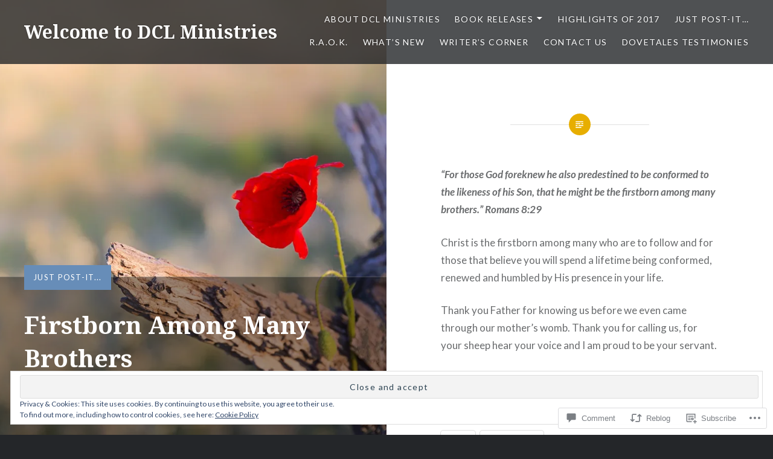

--- FILE ---
content_type: text/html; charset=UTF-8
request_url: https://dclministries.com/2016/04/26/firstborn-among-many-brothers/
body_size: 25676
content:
<!DOCTYPE html>
<html lang="en">
<head>
<meta charset="UTF-8">
<meta name="viewport" content="width=device-width, initial-scale=1">
<link rel="profile" href="http://gmpg.org/xfn/11">
<link rel="pingback" href="https://dclministries.com/xmlrpc.php">

<title>Firstborn Among Many Brothers &#8211; Welcome to DCL Ministries</title>
<meta name='robots' content='max-image-preview:large' />

<!-- Async WordPress.com Remote Login -->
<script id="wpcom_remote_login_js">
var wpcom_remote_login_extra_auth = '';
function wpcom_remote_login_remove_dom_node_id( element_id ) {
	var dom_node = document.getElementById( element_id );
	if ( dom_node ) { dom_node.parentNode.removeChild( dom_node ); }
}
function wpcom_remote_login_remove_dom_node_classes( class_name ) {
	var dom_nodes = document.querySelectorAll( '.' + class_name );
	for ( var i = 0; i < dom_nodes.length; i++ ) {
		dom_nodes[ i ].parentNode.removeChild( dom_nodes[ i ] );
	}
}
function wpcom_remote_login_final_cleanup() {
	wpcom_remote_login_remove_dom_node_classes( "wpcom_remote_login_msg" );
	wpcom_remote_login_remove_dom_node_id( "wpcom_remote_login_key" );
	wpcom_remote_login_remove_dom_node_id( "wpcom_remote_login_validate" );
	wpcom_remote_login_remove_dom_node_id( "wpcom_remote_login_js" );
	wpcom_remote_login_remove_dom_node_id( "wpcom_request_access_iframe" );
	wpcom_remote_login_remove_dom_node_id( "wpcom_request_access_styles" );
}

// Watch for messages back from the remote login
window.addEventListener( "message", function( e ) {
	if ( e.origin === "https://r-login.wordpress.com" ) {
		var data = {};
		try {
			data = JSON.parse( e.data );
		} catch( e ) {
			wpcom_remote_login_final_cleanup();
			return;
		}

		if ( data.msg === 'LOGIN' ) {
			// Clean up the login check iframe
			wpcom_remote_login_remove_dom_node_id( "wpcom_remote_login_key" );

			var id_regex = new RegExp( /^[0-9]+$/ );
			var token_regex = new RegExp( /^.*|.*|.*$/ );
			if (
				token_regex.test( data.token )
				&& id_regex.test( data.wpcomid )
			) {
				// We have everything we need to ask for a login
				var script = document.createElement( "script" );
				script.setAttribute( "id", "wpcom_remote_login_validate" );
				script.src = '/remote-login.php?wpcom_remote_login=validate'
					+ '&wpcomid=' + data.wpcomid
					+ '&token=' + encodeURIComponent( data.token )
					+ '&host=' + window.location.protocol
					+ '//' + window.location.hostname
					+ '&postid=834'
					+ '&is_singular=1';
				document.body.appendChild( script );
			}

			return;
		}

		// Safari ITP, not logged in, so redirect
		if ( data.msg === 'LOGIN-REDIRECT' ) {
			window.location = 'https://wordpress.com/log-in?redirect_to=' + window.location.href;
			return;
		}

		// Safari ITP, storage access failed, remove the request
		if ( data.msg === 'LOGIN-REMOVE' ) {
			var css_zap = 'html { -webkit-transition: margin-top 1s; transition: margin-top 1s; } /* 9001 */ html { margin-top: 0 !important; } * html body { margin-top: 0 !important; } @media screen and ( max-width: 782px ) { html { margin-top: 0 !important; } * html body { margin-top: 0 !important; } }';
			var style_zap = document.createElement( 'style' );
			style_zap.type = 'text/css';
			style_zap.appendChild( document.createTextNode( css_zap ) );
			document.body.appendChild( style_zap );

			var e = document.getElementById( 'wpcom_request_access_iframe' );
			e.parentNode.removeChild( e );

			document.cookie = 'wordpress_com_login_access=denied; path=/; max-age=31536000';

			return;
		}

		// Safari ITP
		if ( data.msg === 'REQUEST_ACCESS' ) {
			console.log( 'request access: safari' );

			// Check ITP iframe enable/disable knob
			if ( wpcom_remote_login_extra_auth !== 'safari_itp_iframe' ) {
				return;
			}

			// If we are in a "private window" there is no ITP.
			var private_window = false;
			try {
				var opendb = window.openDatabase( null, null, null, null );
			} catch( e ) {
				private_window = true;
			}

			if ( private_window ) {
				console.log( 'private window' );
				return;
			}

			var iframe = document.createElement( 'iframe' );
			iframe.id = 'wpcom_request_access_iframe';
			iframe.setAttribute( 'scrolling', 'no' );
			iframe.setAttribute( 'sandbox', 'allow-storage-access-by-user-activation allow-scripts allow-same-origin allow-top-navigation-by-user-activation' );
			iframe.src = 'https://r-login.wordpress.com/remote-login.php?wpcom_remote_login=request_access&origin=' + encodeURIComponent( data.origin ) + '&wpcomid=' + encodeURIComponent( data.wpcomid );

			var css = 'html { -webkit-transition: margin-top 1s; transition: margin-top 1s; } /* 9001 */ html { margin-top: 46px !important; } * html body { margin-top: 46px !important; } @media screen and ( max-width: 660px ) { html { margin-top: 71px !important; } * html body { margin-top: 71px !important; } #wpcom_request_access_iframe { display: block; height: 71px !important; } } #wpcom_request_access_iframe { border: 0px; height: 46px; position: fixed; top: 0; left: 0; width: 100%; min-width: 100%; z-index: 99999; background: #23282d; } ';

			var style = document.createElement( 'style' );
			style.type = 'text/css';
			style.id = 'wpcom_request_access_styles';
			style.appendChild( document.createTextNode( css ) );
			document.body.appendChild( style );

			document.body.appendChild( iframe );
		}

		if ( data.msg === 'DONE' ) {
			wpcom_remote_login_final_cleanup();
		}
	}
}, false );

// Inject the remote login iframe after the page has had a chance to load
// more critical resources
window.addEventListener( "DOMContentLoaded", function( e ) {
	var iframe = document.createElement( "iframe" );
	iframe.style.display = "none";
	iframe.setAttribute( "scrolling", "no" );
	iframe.setAttribute( "id", "wpcom_remote_login_key" );
	iframe.src = "https://r-login.wordpress.com/remote-login.php"
		+ "?wpcom_remote_login=key"
		+ "&origin=aHR0cHM6Ly9kY2xtaW5pc3RyaWVzLmNvbQ%3D%3D"
		+ "&wpcomid=102702959"
		+ "&time=" + Math.floor( Date.now() / 1000 );
	document.body.appendChild( iframe );
}, false );
</script>
<link rel='dns-prefetch' href='//s0.wp.com' />
<link rel='dns-prefetch' href='//widgets.wp.com' />
<link rel='dns-prefetch' href='//wordpress.com' />
<link rel='dns-prefetch' href='//fonts-api.wp.com' />
<link rel="alternate" type="application/rss+xml" title="Welcome to DCL Ministries &raquo; Feed" href="https://dclministries.com/feed/" />
<link rel="alternate" type="application/rss+xml" title="Welcome to DCL Ministries &raquo; Comments Feed" href="https://dclministries.com/comments/feed/" />
<link rel="alternate" type="application/rss+xml" title="Welcome to DCL Ministries &raquo; Firstborn Among Many Brothers Comments Feed" href="https://dclministries.com/2016/04/26/firstborn-among-many-brothers/feed/" />
	<script type="text/javascript">
		/* <![CDATA[ */
		function addLoadEvent(func) {
			var oldonload = window.onload;
			if (typeof window.onload != 'function') {
				window.onload = func;
			} else {
				window.onload = function () {
					oldonload();
					func();
				}
			}
		}
		/* ]]> */
	</script>
	<link crossorigin='anonymous' rel='stylesheet' id='all-css-0-1' href='/_static/??-eJx9zN0KwjAMhuEbsgZ/5vBAvJbShtE1bYNJKLt7NxEEEQ9fku+Bzi60qlgVijkmm1IV6ClOqAJo67XlhI58B8XC5BUFRBfCfRDZwW9gRmUf8rtBrEJp0WjdPnAzouMm+lX/REoZP+6rtvd7uR3G4XQcr5fzMD8BGYBNRA==&cssminify=yes' type='text/css' media='all' />
<style id='wp-emoji-styles-inline-css'>

	img.wp-smiley, img.emoji {
		display: inline !important;
		border: none !important;
		box-shadow: none !important;
		height: 1em !important;
		width: 1em !important;
		margin: 0 0.07em !important;
		vertical-align: -0.1em !important;
		background: none !important;
		padding: 0 !important;
	}
/*# sourceURL=wp-emoji-styles-inline-css */
</style>
<link crossorigin='anonymous' rel='stylesheet' id='all-css-2-1' href='/wp-content/plugins/gutenberg-core/v22.2.0/build/styles/block-library/style.css?m=1764855221i&cssminify=yes' type='text/css' media='all' />
<style id='wp-block-library-inline-css'>
.has-text-align-justify {
	text-align:justify;
}
.has-text-align-justify{text-align:justify;}

/*# sourceURL=wp-block-library-inline-css */
</style><style id='global-styles-inline-css'>
:root{--wp--preset--aspect-ratio--square: 1;--wp--preset--aspect-ratio--4-3: 4/3;--wp--preset--aspect-ratio--3-4: 3/4;--wp--preset--aspect-ratio--3-2: 3/2;--wp--preset--aspect-ratio--2-3: 2/3;--wp--preset--aspect-ratio--16-9: 16/9;--wp--preset--aspect-ratio--9-16: 9/16;--wp--preset--color--black: #000000;--wp--preset--color--cyan-bluish-gray: #abb8c3;--wp--preset--color--white: #fff;--wp--preset--color--pale-pink: #f78da7;--wp--preset--color--vivid-red: #cf2e2e;--wp--preset--color--luminous-vivid-orange: #ff6900;--wp--preset--color--luminous-vivid-amber: #fcb900;--wp--preset--color--light-green-cyan: #7bdcb5;--wp--preset--color--vivid-green-cyan: #00d084;--wp--preset--color--pale-cyan-blue: #8ed1fc;--wp--preset--color--vivid-cyan-blue: #0693e3;--wp--preset--color--vivid-purple: #9b51e0;--wp--preset--color--bright-blue: #678db8;--wp--preset--color--yellow: #e7ae01;--wp--preset--color--light-gray-blue: #abb7c3;--wp--preset--color--medium-gray: #6a6c6e;--wp--preset--color--dark-gray: #1a1c1e;--wp--preset--color--dark-gray-blue: #292c2f;--wp--preset--gradient--vivid-cyan-blue-to-vivid-purple: linear-gradient(135deg,rgb(6,147,227) 0%,rgb(155,81,224) 100%);--wp--preset--gradient--light-green-cyan-to-vivid-green-cyan: linear-gradient(135deg,rgb(122,220,180) 0%,rgb(0,208,130) 100%);--wp--preset--gradient--luminous-vivid-amber-to-luminous-vivid-orange: linear-gradient(135deg,rgb(252,185,0) 0%,rgb(255,105,0) 100%);--wp--preset--gradient--luminous-vivid-orange-to-vivid-red: linear-gradient(135deg,rgb(255,105,0) 0%,rgb(207,46,46) 100%);--wp--preset--gradient--very-light-gray-to-cyan-bluish-gray: linear-gradient(135deg,rgb(238,238,238) 0%,rgb(169,184,195) 100%);--wp--preset--gradient--cool-to-warm-spectrum: linear-gradient(135deg,rgb(74,234,220) 0%,rgb(151,120,209) 20%,rgb(207,42,186) 40%,rgb(238,44,130) 60%,rgb(251,105,98) 80%,rgb(254,248,76) 100%);--wp--preset--gradient--blush-light-purple: linear-gradient(135deg,rgb(255,206,236) 0%,rgb(152,150,240) 100%);--wp--preset--gradient--blush-bordeaux: linear-gradient(135deg,rgb(254,205,165) 0%,rgb(254,45,45) 50%,rgb(107,0,62) 100%);--wp--preset--gradient--luminous-dusk: linear-gradient(135deg,rgb(255,203,112) 0%,rgb(199,81,192) 50%,rgb(65,88,208) 100%);--wp--preset--gradient--pale-ocean: linear-gradient(135deg,rgb(255,245,203) 0%,rgb(182,227,212) 50%,rgb(51,167,181) 100%);--wp--preset--gradient--electric-grass: linear-gradient(135deg,rgb(202,248,128) 0%,rgb(113,206,126) 100%);--wp--preset--gradient--midnight: linear-gradient(135deg,rgb(2,3,129) 0%,rgb(40,116,252) 100%);--wp--preset--font-size--small: 13px;--wp--preset--font-size--medium: 20px;--wp--preset--font-size--large: 36px;--wp--preset--font-size--x-large: 42px;--wp--preset--font-family--albert-sans: 'Albert Sans', sans-serif;--wp--preset--font-family--alegreya: Alegreya, serif;--wp--preset--font-family--arvo: Arvo, serif;--wp--preset--font-family--bodoni-moda: 'Bodoni Moda', serif;--wp--preset--font-family--bricolage-grotesque: 'Bricolage Grotesque', sans-serif;--wp--preset--font-family--cabin: Cabin, sans-serif;--wp--preset--font-family--chivo: Chivo, sans-serif;--wp--preset--font-family--commissioner: Commissioner, sans-serif;--wp--preset--font-family--cormorant: Cormorant, serif;--wp--preset--font-family--courier-prime: 'Courier Prime', monospace;--wp--preset--font-family--crimson-pro: 'Crimson Pro', serif;--wp--preset--font-family--dm-mono: 'DM Mono', monospace;--wp--preset--font-family--dm-sans: 'DM Sans', sans-serif;--wp--preset--font-family--dm-serif-display: 'DM Serif Display', serif;--wp--preset--font-family--domine: Domine, serif;--wp--preset--font-family--eb-garamond: 'EB Garamond', serif;--wp--preset--font-family--epilogue: Epilogue, sans-serif;--wp--preset--font-family--fahkwang: Fahkwang, sans-serif;--wp--preset--font-family--figtree: Figtree, sans-serif;--wp--preset--font-family--fira-sans: 'Fira Sans', sans-serif;--wp--preset--font-family--fjalla-one: 'Fjalla One', sans-serif;--wp--preset--font-family--fraunces: Fraunces, serif;--wp--preset--font-family--gabarito: Gabarito, system-ui;--wp--preset--font-family--ibm-plex-mono: 'IBM Plex Mono', monospace;--wp--preset--font-family--ibm-plex-sans: 'IBM Plex Sans', sans-serif;--wp--preset--font-family--ibarra-real-nova: 'Ibarra Real Nova', serif;--wp--preset--font-family--instrument-serif: 'Instrument Serif', serif;--wp--preset--font-family--inter: Inter, sans-serif;--wp--preset--font-family--josefin-sans: 'Josefin Sans', sans-serif;--wp--preset--font-family--jost: Jost, sans-serif;--wp--preset--font-family--libre-baskerville: 'Libre Baskerville', serif;--wp--preset--font-family--libre-franklin: 'Libre Franklin', sans-serif;--wp--preset--font-family--literata: Literata, serif;--wp--preset--font-family--lora: Lora, serif;--wp--preset--font-family--merriweather: Merriweather, serif;--wp--preset--font-family--montserrat: Montserrat, sans-serif;--wp--preset--font-family--newsreader: Newsreader, serif;--wp--preset--font-family--noto-sans-mono: 'Noto Sans Mono', sans-serif;--wp--preset--font-family--nunito: Nunito, sans-serif;--wp--preset--font-family--open-sans: 'Open Sans', sans-serif;--wp--preset--font-family--overpass: Overpass, sans-serif;--wp--preset--font-family--pt-serif: 'PT Serif', serif;--wp--preset--font-family--petrona: Petrona, serif;--wp--preset--font-family--piazzolla: Piazzolla, serif;--wp--preset--font-family--playfair-display: 'Playfair Display', serif;--wp--preset--font-family--plus-jakarta-sans: 'Plus Jakarta Sans', sans-serif;--wp--preset--font-family--poppins: Poppins, sans-serif;--wp--preset--font-family--raleway: Raleway, sans-serif;--wp--preset--font-family--roboto: Roboto, sans-serif;--wp--preset--font-family--roboto-slab: 'Roboto Slab', serif;--wp--preset--font-family--rubik: Rubik, sans-serif;--wp--preset--font-family--rufina: Rufina, serif;--wp--preset--font-family--sora: Sora, sans-serif;--wp--preset--font-family--source-sans-3: 'Source Sans 3', sans-serif;--wp--preset--font-family--source-serif-4: 'Source Serif 4', serif;--wp--preset--font-family--space-mono: 'Space Mono', monospace;--wp--preset--font-family--syne: Syne, sans-serif;--wp--preset--font-family--texturina: Texturina, serif;--wp--preset--font-family--urbanist: Urbanist, sans-serif;--wp--preset--font-family--work-sans: 'Work Sans', sans-serif;--wp--preset--spacing--20: 0.44rem;--wp--preset--spacing--30: 0.67rem;--wp--preset--spacing--40: 1rem;--wp--preset--spacing--50: 1.5rem;--wp--preset--spacing--60: 2.25rem;--wp--preset--spacing--70: 3.38rem;--wp--preset--spacing--80: 5.06rem;--wp--preset--shadow--natural: 6px 6px 9px rgba(0, 0, 0, 0.2);--wp--preset--shadow--deep: 12px 12px 50px rgba(0, 0, 0, 0.4);--wp--preset--shadow--sharp: 6px 6px 0px rgba(0, 0, 0, 0.2);--wp--preset--shadow--outlined: 6px 6px 0px -3px rgb(255, 255, 255), 6px 6px rgb(0, 0, 0);--wp--preset--shadow--crisp: 6px 6px 0px rgb(0, 0, 0);}:where(.is-layout-flex){gap: 0.5em;}:where(.is-layout-grid){gap: 0.5em;}body .is-layout-flex{display: flex;}.is-layout-flex{flex-wrap: wrap;align-items: center;}.is-layout-flex > :is(*, div){margin: 0;}body .is-layout-grid{display: grid;}.is-layout-grid > :is(*, div){margin: 0;}:where(.wp-block-columns.is-layout-flex){gap: 2em;}:where(.wp-block-columns.is-layout-grid){gap: 2em;}:where(.wp-block-post-template.is-layout-flex){gap: 1.25em;}:where(.wp-block-post-template.is-layout-grid){gap: 1.25em;}.has-black-color{color: var(--wp--preset--color--black) !important;}.has-cyan-bluish-gray-color{color: var(--wp--preset--color--cyan-bluish-gray) !important;}.has-white-color{color: var(--wp--preset--color--white) !important;}.has-pale-pink-color{color: var(--wp--preset--color--pale-pink) !important;}.has-vivid-red-color{color: var(--wp--preset--color--vivid-red) !important;}.has-luminous-vivid-orange-color{color: var(--wp--preset--color--luminous-vivid-orange) !important;}.has-luminous-vivid-amber-color{color: var(--wp--preset--color--luminous-vivid-amber) !important;}.has-light-green-cyan-color{color: var(--wp--preset--color--light-green-cyan) !important;}.has-vivid-green-cyan-color{color: var(--wp--preset--color--vivid-green-cyan) !important;}.has-pale-cyan-blue-color{color: var(--wp--preset--color--pale-cyan-blue) !important;}.has-vivid-cyan-blue-color{color: var(--wp--preset--color--vivid-cyan-blue) !important;}.has-vivid-purple-color{color: var(--wp--preset--color--vivid-purple) !important;}.has-black-background-color{background-color: var(--wp--preset--color--black) !important;}.has-cyan-bluish-gray-background-color{background-color: var(--wp--preset--color--cyan-bluish-gray) !important;}.has-white-background-color{background-color: var(--wp--preset--color--white) !important;}.has-pale-pink-background-color{background-color: var(--wp--preset--color--pale-pink) !important;}.has-vivid-red-background-color{background-color: var(--wp--preset--color--vivid-red) !important;}.has-luminous-vivid-orange-background-color{background-color: var(--wp--preset--color--luminous-vivid-orange) !important;}.has-luminous-vivid-amber-background-color{background-color: var(--wp--preset--color--luminous-vivid-amber) !important;}.has-light-green-cyan-background-color{background-color: var(--wp--preset--color--light-green-cyan) !important;}.has-vivid-green-cyan-background-color{background-color: var(--wp--preset--color--vivid-green-cyan) !important;}.has-pale-cyan-blue-background-color{background-color: var(--wp--preset--color--pale-cyan-blue) !important;}.has-vivid-cyan-blue-background-color{background-color: var(--wp--preset--color--vivid-cyan-blue) !important;}.has-vivid-purple-background-color{background-color: var(--wp--preset--color--vivid-purple) !important;}.has-black-border-color{border-color: var(--wp--preset--color--black) !important;}.has-cyan-bluish-gray-border-color{border-color: var(--wp--preset--color--cyan-bluish-gray) !important;}.has-white-border-color{border-color: var(--wp--preset--color--white) !important;}.has-pale-pink-border-color{border-color: var(--wp--preset--color--pale-pink) !important;}.has-vivid-red-border-color{border-color: var(--wp--preset--color--vivid-red) !important;}.has-luminous-vivid-orange-border-color{border-color: var(--wp--preset--color--luminous-vivid-orange) !important;}.has-luminous-vivid-amber-border-color{border-color: var(--wp--preset--color--luminous-vivid-amber) !important;}.has-light-green-cyan-border-color{border-color: var(--wp--preset--color--light-green-cyan) !important;}.has-vivid-green-cyan-border-color{border-color: var(--wp--preset--color--vivid-green-cyan) !important;}.has-pale-cyan-blue-border-color{border-color: var(--wp--preset--color--pale-cyan-blue) !important;}.has-vivid-cyan-blue-border-color{border-color: var(--wp--preset--color--vivid-cyan-blue) !important;}.has-vivid-purple-border-color{border-color: var(--wp--preset--color--vivid-purple) !important;}.has-vivid-cyan-blue-to-vivid-purple-gradient-background{background: var(--wp--preset--gradient--vivid-cyan-blue-to-vivid-purple) !important;}.has-light-green-cyan-to-vivid-green-cyan-gradient-background{background: var(--wp--preset--gradient--light-green-cyan-to-vivid-green-cyan) !important;}.has-luminous-vivid-amber-to-luminous-vivid-orange-gradient-background{background: var(--wp--preset--gradient--luminous-vivid-amber-to-luminous-vivid-orange) !important;}.has-luminous-vivid-orange-to-vivid-red-gradient-background{background: var(--wp--preset--gradient--luminous-vivid-orange-to-vivid-red) !important;}.has-very-light-gray-to-cyan-bluish-gray-gradient-background{background: var(--wp--preset--gradient--very-light-gray-to-cyan-bluish-gray) !important;}.has-cool-to-warm-spectrum-gradient-background{background: var(--wp--preset--gradient--cool-to-warm-spectrum) !important;}.has-blush-light-purple-gradient-background{background: var(--wp--preset--gradient--blush-light-purple) !important;}.has-blush-bordeaux-gradient-background{background: var(--wp--preset--gradient--blush-bordeaux) !important;}.has-luminous-dusk-gradient-background{background: var(--wp--preset--gradient--luminous-dusk) !important;}.has-pale-ocean-gradient-background{background: var(--wp--preset--gradient--pale-ocean) !important;}.has-electric-grass-gradient-background{background: var(--wp--preset--gradient--electric-grass) !important;}.has-midnight-gradient-background{background: var(--wp--preset--gradient--midnight) !important;}.has-small-font-size{font-size: var(--wp--preset--font-size--small) !important;}.has-medium-font-size{font-size: var(--wp--preset--font-size--medium) !important;}.has-large-font-size{font-size: var(--wp--preset--font-size--large) !important;}.has-x-large-font-size{font-size: var(--wp--preset--font-size--x-large) !important;}.has-albert-sans-font-family{font-family: var(--wp--preset--font-family--albert-sans) !important;}.has-alegreya-font-family{font-family: var(--wp--preset--font-family--alegreya) !important;}.has-arvo-font-family{font-family: var(--wp--preset--font-family--arvo) !important;}.has-bodoni-moda-font-family{font-family: var(--wp--preset--font-family--bodoni-moda) !important;}.has-bricolage-grotesque-font-family{font-family: var(--wp--preset--font-family--bricolage-grotesque) !important;}.has-cabin-font-family{font-family: var(--wp--preset--font-family--cabin) !important;}.has-chivo-font-family{font-family: var(--wp--preset--font-family--chivo) !important;}.has-commissioner-font-family{font-family: var(--wp--preset--font-family--commissioner) !important;}.has-cormorant-font-family{font-family: var(--wp--preset--font-family--cormorant) !important;}.has-courier-prime-font-family{font-family: var(--wp--preset--font-family--courier-prime) !important;}.has-crimson-pro-font-family{font-family: var(--wp--preset--font-family--crimson-pro) !important;}.has-dm-mono-font-family{font-family: var(--wp--preset--font-family--dm-mono) !important;}.has-dm-sans-font-family{font-family: var(--wp--preset--font-family--dm-sans) !important;}.has-dm-serif-display-font-family{font-family: var(--wp--preset--font-family--dm-serif-display) !important;}.has-domine-font-family{font-family: var(--wp--preset--font-family--domine) !important;}.has-eb-garamond-font-family{font-family: var(--wp--preset--font-family--eb-garamond) !important;}.has-epilogue-font-family{font-family: var(--wp--preset--font-family--epilogue) !important;}.has-fahkwang-font-family{font-family: var(--wp--preset--font-family--fahkwang) !important;}.has-figtree-font-family{font-family: var(--wp--preset--font-family--figtree) !important;}.has-fira-sans-font-family{font-family: var(--wp--preset--font-family--fira-sans) !important;}.has-fjalla-one-font-family{font-family: var(--wp--preset--font-family--fjalla-one) !important;}.has-fraunces-font-family{font-family: var(--wp--preset--font-family--fraunces) !important;}.has-gabarito-font-family{font-family: var(--wp--preset--font-family--gabarito) !important;}.has-ibm-plex-mono-font-family{font-family: var(--wp--preset--font-family--ibm-plex-mono) !important;}.has-ibm-plex-sans-font-family{font-family: var(--wp--preset--font-family--ibm-plex-sans) !important;}.has-ibarra-real-nova-font-family{font-family: var(--wp--preset--font-family--ibarra-real-nova) !important;}.has-instrument-serif-font-family{font-family: var(--wp--preset--font-family--instrument-serif) !important;}.has-inter-font-family{font-family: var(--wp--preset--font-family--inter) !important;}.has-josefin-sans-font-family{font-family: var(--wp--preset--font-family--josefin-sans) !important;}.has-jost-font-family{font-family: var(--wp--preset--font-family--jost) !important;}.has-libre-baskerville-font-family{font-family: var(--wp--preset--font-family--libre-baskerville) !important;}.has-libre-franklin-font-family{font-family: var(--wp--preset--font-family--libre-franklin) !important;}.has-literata-font-family{font-family: var(--wp--preset--font-family--literata) !important;}.has-lora-font-family{font-family: var(--wp--preset--font-family--lora) !important;}.has-merriweather-font-family{font-family: var(--wp--preset--font-family--merriweather) !important;}.has-montserrat-font-family{font-family: var(--wp--preset--font-family--montserrat) !important;}.has-newsreader-font-family{font-family: var(--wp--preset--font-family--newsreader) !important;}.has-noto-sans-mono-font-family{font-family: var(--wp--preset--font-family--noto-sans-mono) !important;}.has-nunito-font-family{font-family: var(--wp--preset--font-family--nunito) !important;}.has-open-sans-font-family{font-family: var(--wp--preset--font-family--open-sans) !important;}.has-overpass-font-family{font-family: var(--wp--preset--font-family--overpass) !important;}.has-pt-serif-font-family{font-family: var(--wp--preset--font-family--pt-serif) !important;}.has-petrona-font-family{font-family: var(--wp--preset--font-family--petrona) !important;}.has-piazzolla-font-family{font-family: var(--wp--preset--font-family--piazzolla) !important;}.has-playfair-display-font-family{font-family: var(--wp--preset--font-family--playfair-display) !important;}.has-plus-jakarta-sans-font-family{font-family: var(--wp--preset--font-family--plus-jakarta-sans) !important;}.has-poppins-font-family{font-family: var(--wp--preset--font-family--poppins) !important;}.has-raleway-font-family{font-family: var(--wp--preset--font-family--raleway) !important;}.has-roboto-font-family{font-family: var(--wp--preset--font-family--roboto) !important;}.has-roboto-slab-font-family{font-family: var(--wp--preset--font-family--roboto-slab) !important;}.has-rubik-font-family{font-family: var(--wp--preset--font-family--rubik) !important;}.has-rufina-font-family{font-family: var(--wp--preset--font-family--rufina) !important;}.has-sora-font-family{font-family: var(--wp--preset--font-family--sora) !important;}.has-source-sans-3-font-family{font-family: var(--wp--preset--font-family--source-sans-3) !important;}.has-source-serif-4-font-family{font-family: var(--wp--preset--font-family--source-serif-4) !important;}.has-space-mono-font-family{font-family: var(--wp--preset--font-family--space-mono) !important;}.has-syne-font-family{font-family: var(--wp--preset--font-family--syne) !important;}.has-texturina-font-family{font-family: var(--wp--preset--font-family--texturina) !important;}.has-urbanist-font-family{font-family: var(--wp--preset--font-family--urbanist) !important;}.has-work-sans-font-family{font-family: var(--wp--preset--font-family--work-sans) !important;}
/*# sourceURL=global-styles-inline-css */
</style>

<style id='classic-theme-styles-inline-css'>
/*! This file is auto-generated */
.wp-block-button__link{color:#fff;background-color:#32373c;border-radius:9999px;box-shadow:none;text-decoration:none;padding:calc(.667em + 2px) calc(1.333em + 2px);font-size:1.125em}.wp-block-file__button{background:#32373c;color:#fff;text-decoration:none}
/*# sourceURL=/wp-includes/css/classic-themes.min.css */
</style>
<link crossorigin='anonymous' rel='stylesheet' id='all-css-4-1' href='/_static/??-eJx9jksOwjAMRC9EcCsEFQvEUVA+FqTUSRQ77fVxVbEBxMaSZ+bZA0sxPifBJEDNlKndY2LwuaLqVKyAJghDtDghaWzvmXfwG1uKMsa5UpHZ6KTYyMhDQf7HjSjF+qdRaTuxGcAtvb3bjCnkCrZJJisS/RcFXD24FqcAM1ann1VcK/Pnvna50qUfTl3XH8+HYXwBNR1jhQ==&cssminify=yes' type='text/css' media='all' />
<link rel='stylesheet' id='verbum-gutenberg-css-css' href='https://widgets.wp.com/verbum-block-editor/block-editor.css?ver=1738686361' media='all' />
<link crossorigin='anonymous' rel='stylesheet' id='all-css-6-1' href='/_static/??/wp-content/mu-plugins/comment-likes/css/comment-likes.css,/i/noticons/noticons.css?m=1436783281j&cssminify=yes' type='text/css' media='all' />
<link rel='stylesheet' id='dyad-2-fonts-css' href='https://fonts-api.wp.com/css?family=Lato%3A400%2C400italic%2C700%2C700italic%7CNoto+Serif%3A400%2C400italic%2C700%2C700italic&#038;subset=latin%2Clatin-ext' media='all' />
<link crossorigin='anonymous' rel='stylesheet' id='all-css-8-1' href='/_static/??-eJyNj1EKwjAQRC9kXKytxQ/xKJKma0ybbEI3ofT2pkWwokj/ZmDe7CyMQShPESmCSyLYpA0xdBiDVP3LAyeCmyEFGgkHkwH+LfeKeQerzvhAhwwhNdBOshUFcJwsbsjlBDTWq35L6bxtKRZjUN59EavXBsytOku9nHjbf5BGL/IWGY2nDyPuVpphRq/ucqirY1GfT2XVPQEPAH9Q&cssminify=yes' type='text/css' media='all' />
<link crossorigin='anonymous' rel='stylesheet' id='print-css-9-1' href='/wp-content/mu-plugins/global-print/global-print.css?m=1465851035i&cssminify=yes' type='text/css' media='print' />
<style id='jetpack-global-styles-frontend-style-inline-css'>
:root { --font-headings: unset; --font-base: unset; --font-headings-default: -apple-system,BlinkMacSystemFont,"Segoe UI",Roboto,Oxygen-Sans,Ubuntu,Cantarell,"Helvetica Neue",sans-serif; --font-base-default: -apple-system,BlinkMacSystemFont,"Segoe UI",Roboto,Oxygen-Sans,Ubuntu,Cantarell,"Helvetica Neue",sans-serif;}
/*# sourceURL=jetpack-global-styles-frontend-style-inline-css */
</style>
<link crossorigin='anonymous' rel='stylesheet' id='all-css-12-1' href='/_static/??-eJyNjcsKAjEMRX/IGtQZBxfip0hMS9sxTYppGfx7H7gRN+7ugcs5sFRHKi1Ig9Jd5R6zGMyhVaTrh8G6QFHfORhYwlvw6P39PbPENZmt4G/ROQuBKWVkxxrVvuBH1lIoz2waILJekF+HUzlupnG3nQ77YZwfuRJIaQ==&cssminify=yes' type='text/css' media='all' />
<script type="text/javascript" id="jetpack_related-posts-js-extra">
/* <![CDATA[ */
var related_posts_js_options = {"post_heading":"h4"};
//# sourceURL=jetpack_related-posts-js-extra
/* ]]> */
</script>
<script type="text/javascript" id="wpcom-actionbar-placeholder-js-extra">
/* <![CDATA[ */
var actionbardata = {"siteID":"102702959","postID":"834","siteURL":"https://dclministries.com","xhrURL":"https://dclministries.com/wp-admin/admin-ajax.php","nonce":"7ed99205b0","isLoggedIn":"","statusMessage":"","subsEmailDefault":"instantly","proxyScriptUrl":"https://s0.wp.com/wp-content/js/wpcom-proxy-request.js?m=1513050504i&amp;ver=20211021","shortlink":"https://wp.me/p6WVJl-ds","i18n":{"followedText":"New posts from this site will now appear in your \u003Ca href=\"https://wordpress.com/reader\"\u003EReader\u003C/a\u003E","foldBar":"Collapse this bar","unfoldBar":"Expand this bar","shortLinkCopied":"Shortlink copied to clipboard."}};
//# sourceURL=wpcom-actionbar-placeholder-js-extra
/* ]]> */
</script>
<script type="text/javascript" id="jetpack-mu-wpcom-settings-js-before">
/* <![CDATA[ */
var JETPACK_MU_WPCOM_SETTINGS = {"assetsUrl":"https://s0.wp.com/wp-content/mu-plugins/jetpack-mu-wpcom-plugin/sun/jetpack_vendor/automattic/jetpack-mu-wpcom/src/build/"};
//# sourceURL=jetpack-mu-wpcom-settings-js-before
/* ]]> */
</script>
<script crossorigin='anonymous' type='text/javascript'  src='/_static/??-eJx1j1EKwjAQRC/kdq1Q2h/xKFKTEBKTTcwm1t7eFKtU0K9hmOENg1MEESgryugLRFe0IUarchzFdfXIhfBsSOClGCcxKTdmJSEGzvztGm+osbzDDdfWjssQU3jM76zCXJGKl9DeikrzKlvA3xJ4o1Md/bV2cUF/fkwhyVEyCDcyv0DCR7wfFgEKBFrGVBEnf2z7rtu3bT8M9gk9l2bI'></script>
<script type="text/javascript" id="rlt-proxy-js-after">
/* <![CDATA[ */
	rltInitialize( {"token":null,"iframeOrigins":["https:\/\/widgets.wp.com"]} );
//# sourceURL=rlt-proxy-js-after
/* ]]> */
</script>
<link rel="EditURI" type="application/rsd+xml" title="RSD" href="https://dclministriesdotcom.wordpress.com/xmlrpc.php?rsd" />
<meta name="generator" content="WordPress.com" />
<link rel="canonical" href="https://dclministries.com/2016/04/26/firstborn-among-many-brothers/" />
<link rel='shortlink' href='https://wp.me/p6WVJl-ds' />
<link rel="alternate" type="application/json+oembed" href="https://public-api.wordpress.com/oembed/?format=json&amp;url=https%3A%2F%2Fdclministries.com%2F2016%2F04%2F26%2Ffirstborn-among-many-brothers%2F&amp;for=wpcom-auto-discovery" /><link rel="alternate" type="application/xml+oembed" href="https://public-api.wordpress.com/oembed/?format=xml&amp;url=https%3A%2F%2Fdclministries.com%2F2016%2F04%2F26%2Ffirstborn-among-many-brothers%2F&amp;for=wpcom-auto-discovery" />
<!-- Jetpack Open Graph Tags -->
<meta property="og:type" content="article" />
<meta property="og:title" content="Firstborn Among Many Brothers" />
<meta property="og:url" content="https://dclministries.com/2016/04/26/firstborn-among-many-brothers/" />
<meta property="og:description" content="&#8220;For those God foreknew he also predestined to be conformed to the likeness of his Son, that he might be the firstborn among many brothers.&#8221; Romans 8:29 Christ is the firstborn among ma…" />
<meta property="article:published_time" content="2016-04-26T12:10:37+00:00" />
<meta property="article:modified_time" content="2016-05-09T16:24:40+00:00" />
<meta property="og:site_name" content="Welcome to DCL Ministries" />
<meta property="og:image" content="https://i0.wp.com/dclministries.com/wp-content/uploads/2016/04/poppy-1299502_1280.jpg?fit=1200%2C801&#038;ssl=1" />
<meta property="og:image:width" content="1200" />
<meta property="og:image:height" content="801" />
<meta property="og:image:alt" content="" />
<meta property="og:locale" content="en_US" />
<meta property="article:publisher" content="https://www.facebook.com/WordPresscom" />
<meta name="twitter:creator" content="@DCLMinistries" />
<meta name="twitter:site" content="@DCLMinistries" />
<meta name="twitter:text:title" content="Firstborn Among Many Brothers" />
<meta name="twitter:image" content="https://i0.wp.com/dclministries.com/wp-content/uploads/2016/04/poppy-1299502_1280.jpg?fit=1200%2C801&#038;ssl=1&#038;w=640" />
<meta name="twitter:card" content="summary_large_image" />

<!-- End Jetpack Open Graph Tags -->
<link rel="shortcut icon" type="image/x-icon" href="https://s0.wp.com/i/favicon.ico?m=1713425267i" sizes="16x16 24x24 32x32 48x48" />
<link rel="icon" type="image/x-icon" href="https://s0.wp.com/i/favicon.ico?m=1713425267i" sizes="16x16 24x24 32x32 48x48" />
<link rel="apple-touch-icon" href="https://s0.wp.com/i/webclip.png?m=1713868326i" />
<link rel='openid.server' href='https://dclministries.com/?openidserver=1' />
<link rel='openid.delegate' href='https://dclministries.com/' />
<link rel="search" type="application/opensearchdescription+xml" href="https://dclministries.com/osd.xml" title="Welcome to DCL Ministries" />
<link rel="search" type="application/opensearchdescription+xml" href="https://s1.wp.com/opensearch.xml" title="WordPress.com" />
<style type="text/css">.recentcomments a{display:inline !important;padding:0 !important;margin:0 !important;}</style>		<style type="text/css">
			.recentcomments a {
				display: inline !important;
				padding: 0 !important;
				margin: 0 !important;
			}

			table.recentcommentsavatartop img.avatar, table.recentcommentsavatarend img.avatar {
				border: 0px;
				margin: 0;
			}

			table.recentcommentsavatartop a, table.recentcommentsavatarend a {
				border: 0px !important;
				background-color: transparent !important;
			}

			td.recentcommentsavatarend, td.recentcommentsavatartop {
				padding: 0px 0px 1px 0px;
				margin: 0px;
			}

			td.recentcommentstextend {
				border: none !important;
				padding: 0px 0px 2px 10px;
			}

			.rtl td.recentcommentstextend {
				padding: 0px 10px 2px 0px;
			}

			td.recentcommentstexttop {
				border: none;
				padding: 0px 0px 0px 10px;
			}

			.rtl td.recentcommentstexttop {
				padding: 0px 10px 0px 0px;
			}
		</style>
		<meta name="description" content="&quot;For those God foreknew he also predestined to be conformed to the likeness of his Son, that he might be the firstborn among many brothers.&quot; Romans 8:29 Christ is the firstborn among many who are to follow and for those that believe you will spend a lifetime being conformed, renewed and humbled by His presence&hellip;" />
		<script type="text/javascript">

			window.doNotSellCallback = function() {

				var linkElements = [
					'a[href="https://wordpress.com/?ref=footer_blog"]',
					'a[href="https://wordpress.com/?ref=footer_website"]',
					'a[href="https://wordpress.com/?ref=vertical_footer"]',
					'a[href^="https://wordpress.com/?ref=footer_segment_"]',
				].join(',');

				var dnsLink = document.createElement( 'a' );
				dnsLink.href = 'https://wordpress.com/advertising-program-optout/';
				dnsLink.classList.add( 'do-not-sell-link' );
				dnsLink.rel = 'nofollow';
				dnsLink.style.marginLeft = '0.5em';
				dnsLink.textContent = 'Do Not Sell or Share My Personal Information';

				var creditLinks = document.querySelectorAll( linkElements );

				if ( 0 === creditLinks.length ) {
					return false;
				}

				Array.prototype.forEach.call( creditLinks, function( el ) {
					el.insertAdjacentElement( 'afterend', dnsLink );
				});

				return true;
			};

		</script>
		<script type="text/javascript">
	window.google_analytics_uacct = "UA-52447-2";
</script>

<script type="text/javascript">
	var _gaq = _gaq || [];
	_gaq.push(['_setAccount', 'UA-52447-2']);
	_gaq.push(['_gat._anonymizeIp']);
	_gaq.push(['_setDomainName', 'none']);
	_gaq.push(['_setAllowLinker', true]);
	_gaq.push(['_initData']);
	_gaq.push(['_trackPageview']);

	(function() {
		var ga = document.createElement('script'); ga.type = 'text/javascript'; ga.async = true;
		ga.src = ('https:' == document.location.protocol ? 'https://ssl' : 'http://www') + '.google-analytics.com/ga.js';
		(document.getElementsByTagName('head')[0] || document.getElementsByTagName('body')[0]).appendChild(ga);
	})();
</script>
</head>

<body class="wp-singular post-template-default single single-post postid-834 single-format-standard wp-embed-responsive wp-theme-pubdyad-2 customizer-styles-applied group-blog is-singular has-post-thumbnail no-js jetpack-reblog-enabled">
<div id="page" class="hfeed site">
	<a class="skip-link screen-reader-text" href="#content">Skip to content</a>

	<header id="masthead" class="site-header" role="banner">
		<div class="site-branding">
						<h1 class="site-title">
				<a href="https://dclministries.com/" rel="home">
					Welcome to DCL Ministries				</a>
			</h1>
			<p class="site-description">Join the World Movement for Random Acts Of Kindness (R.A.O.K.)</p>
		</div><!-- .site-branding -->

		<nav id="site-navigation" class="main-navigation" role="navigation">
			<button class="menu-toggle" aria-controls="primary-menu" aria-expanded="false">Menu</button>
			<div class="primary-menu"><ul id="primary-menu" class="menu"><li id="menu-item-1151" class="menu-item menu-item-type-taxonomy menu-item-object-category menu-item-1151"><a href="https://dclministries.com/category/about-dcl-ministries/">About DCL Ministries</a></li>
<li id="menu-item-1697" class="menu-item menu-item-type-post_type menu-item-object-page menu-item-has-children menu-item-1697"><a href="https://dclministries.com/the-women-god-used/">Book Releases</a>
<ul class="sub-menu">
	<li id="menu-item-1700" class="menu-item menu-item-type-post_type menu-item-object-page menu-item-1700"><a href="https://dclministries.com/beyond-the-face-of-the-movies/">Beyond the Face of the Movies 2016</a></li>
	<li id="menu-item-1701" class="menu-item menu-item-type-post_type menu-item-object-page menu-item-1701"><a href="https://dclministries.com/the-women-god-used/">The Women God Used December 2017</a></li>
</ul>
</li>
<li id="menu-item-1702" class="menu-item menu-item-type-taxonomy menu-item-object-category menu-item-1702"><a href="https://dclministries.com/category/highlights-of-2017/">Highlights of 2017</a></li>
<li id="menu-item-1154" class="menu-item menu-item-type-taxonomy menu-item-object-category current-post-ancestor current-menu-parent current-post-parent menu-item-1154"><a href="https://dclministries.com/category/just-post-it/">Just Post-it&#8230;</a></li>
<li id="menu-item-1155" class="menu-item menu-item-type-taxonomy menu-item-object-category menu-item-1155"><a href="https://dclministries.com/category/r-a-o-k/">R.A.O.K.</a></li>
<li id="menu-item-1157" class="menu-item menu-item-type-taxonomy menu-item-object-category menu-item-1157"><a href="https://dclministries.com/category/whats-new/">What&#8217;s New</a></li>
<li id="menu-item-1158" class="menu-item menu-item-type-taxonomy menu-item-object-category menu-item-1158"><a href="https://dclministries.com/category/writers-corner/">Writer&#8217;s Corner</a></li>
<li id="menu-item-1692" class="menu-item menu-item-type-post_type menu-item-object-page menu-item-1692"><a href="https://dclministries.com/contact-us/">Contact Us</a></li>
<li id="menu-item-2031" class="menu-item menu-item-type-taxonomy menu-item-object-category menu-item-2031"><a href="https://dclministries.com/category/dovetales-radio-show-2017-2020/dovetales-testimonies/">Dovetales Testimonies</a></li>
</ul></div>		</nav>

	</header><!-- #masthead -->

	<div class="site-inner">

		
		<div id="content" class="site-content">

	<main id="primary" class="content-area" role="main">

		
			
<article id="post-834" class="post-834 post type-post status-publish format-standard has-post-thumbnail hentry category-just-post-it tag-brothers tag-children-disciples tag-firstborn tag-followers-of-jesus tag-god tag-god-the-father tag-holy-spirit tag-jesus tag-likeness-of-christ tag-mother tag-predestined tag-servant tag-sisters tag-womb fallback-thumbnail">
			
		<div class="entry-media" style="background-image: url(https://dclministries.com/wp-content/uploads/2016/04/poppy-1299502_1280.jpg?w=960&#038;h=854&#038;crop=1)">
			<div class="entry-media-thumb" style="background-image: url(https://dclministries.com/wp-content/uploads/2016/04/poppy-1299502_1280.jpg?w=960&#038;h=640&#038;crop=1); "></div>
		</div><!-- .entry-media -->
	

	<div class="entry-inner">

		<header class="entry-header">
			<div class="entry-meta">
				<span class="cat-links"><a href="https://dclministries.com/category/just-post-it/" rel="category tag">Just Post-it...</a></span>			</div><!-- .entry-meta -->

			<h1 class="entry-title">Firstborn Among Many Brothers</h1>
			<div class="entry-posted">
				<div class="posted-info"><span class="byline">Posted by <span class="author vcard"><a class="url fn n" href="https://dclministries.com/author/shepherd712/">Charity</a></span></span><span class="posted-on"> <span class="date-published-word">on</span> <a href="https://dclministries.com/2016/04/26/firstborn-among-many-brothers/" rel="bookmark"><time class="entry-date published" datetime="2016-04-26T08:10:37-04:00">April 26, 2016</time><time class="updated" datetime="2016-05-09T12:24:40-04:00">May 9, 2016</time></a></span></div>			</div><!-- .entry-posted -->
		</header><!-- .entry-header -->

		<div class="entry-content">
			<p><em><strong>&#8220;For those God foreknew he also predestined to be conformed to the likeness of his Son, that he might be the firstborn among many brothers.&#8221; Romans 8:29</strong></em></p>
<p>Christ is the firstborn among many who are to follow and for those that believe you will spend a lifetime being conformed, renewed and humbled by His presence in your life.</p>
<p>Thank you Father for knowing us before we even came through our mother&#8217;s womb. Thank you for calling us, for your sheep hear your voice and I am proud to be your servant.</p>
<p>DCL Ministries</p>
<div id="atatags-370373-6961444b754ea">
		<script type="text/javascript">
			__ATA = window.__ATA || {};
			__ATA.cmd = window.__ATA.cmd || [];
			__ATA.cmd.push(function() {
				__ATA.initVideoSlot('atatags-370373-6961444b754ea', {
					sectionId: '370373',
					format: 'inread'
				});
			});
		</script>
	</div><div id="jp-post-flair" class="sharedaddy sd-like-enabled sd-sharing-enabled"><div class="sharedaddy sd-sharing-enabled"><div class="robots-nocontent sd-block sd-social sd-social-icon-text sd-sharing"><h3 class="sd-title">Share this:</h3><div class="sd-content"><ul><li class="share-twitter"><a rel="nofollow noopener noreferrer"
				data-shared="sharing-twitter-834"
				class="share-twitter sd-button share-icon"
				href="https://dclministries.com/2016/04/26/firstborn-among-many-brothers/?share=twitter"
				target="_blank"
				aria-labelledby="sharing-twitter-834"
				>
				<span id="sharing-twitter-834" hidden>Click to share on X (Opens in new window)</span>
				<span>X</span>
			</a></li><li class="share-facebook"><a rel="nofollow noopener noreferrer"
				data-shared="sharing-facebook-834"
				class="share-facebook sd-button share-icon"
				href="https://dclministries.com/2016/04/26/firstborn-among-many-brothers/?share=facebook"
				target="_blank"
				aria-labelledby="sharing-facebook-834"
				>
				<span id="sharing-facebook-834" hidden>Click to share on Facebook (Opens in new window)</span>
				<span>Facebook</span>
			</a></li><li class="share-end"></li></ul></div></div></div><div class='sharedaddy sd-block sd-like jetpack-likes-widget-wrapper jetpack-likes-widget-unloaded' id='like-post-wrapper-102702959-834-6961444b75c0a' data-src='//widgets.wp.com/likes/index.html?ver=20260109#blog_id=102702959&amp;post_id=834&amp;origin=dclministriesdotcom.wordpress.com&amp;obj_id=102702959-834-6961444b75c0a&amp;domain=dclministries.com' data-name='like-post-frame-102702959-834-6961444b75c0a' data-title='Like or Reblog'><div class='likes-widget-placeholder post-likes-widget-placeholder' style='height: 55px;'><span class='button'><span>Like</span></span> <span class='loading'>Loading...</span></div><span class='sd-text-color'></span><a class='sd-link-color'></a></div>
<div id='jp-relatedposts' class='jp-relatedposts' >
	<h3 class="jp-relatedposts-headline"><em>Related</em></h3>
</div></div>					</div><!-- .entry-content -->

		<footer class="entry-footer"><div class="tags-links"><a href="https://dclministries.com/tag/brothers/" rel="tag">brothers</a><a href="https://dclministries.com/tag/children-disciples/" rel="tag">children. disciples</a><a href="https://dclministries.com/tag/firstborn/" rel="tag">firstborn</a><a href="https://dclministries.com/tag/followers-of-jesus/" rel="tag">followers of Jesus</a><a href="https://dclministries.com/tag/god/" rel="tag">God</a><a href="https://dclministries.com/tag/god-the-father/" rel="tag">God the Father</a><a href="https://dclministries.com/tag/holy-spirit/" rel="tag">holy spirit</a><a href="https://dclministries.com/tag/jesus/" rel="tag">Jesus</a><a href="https://dclministries.com/tag/likeness-of-christ/" rel="tag">likeness of Christ</a><a href="https://dclministries.com/tag/mother/" rel="tag">mother</a><a href="https://dclministries.com/tag/predestined/" rel="tag">predestined</a><a href="https://dclministries.com/tag/servant/" rel="tag">servant</a><a href="https://dclministries.com/tag/sisters/" rel="tag">sisters</a><a href="https://dclministries.com/tag/womb/" rel="tag">womb</a></div></footer>
			</div><!-- .entry-inner -->
</article><!-- #post-## -->


			
	<nav class="navigation post-navigation" aria-label="Posts">
		<h2 class="screen-reader-text">Post navigation</h2>
		<div class="nav-links"><div class="nav-previous"><a href="https://dclministries.com/2016/04/24/are-you-producing-fruit-sunday-devotional-with-putting-on-the-new/" rel="prev"><div class="nav-previous"><span class="nav-subtitle">Previous Post</span> <span class="nav-title">Are You Producing Fruit? Sunday Devotional With Putting On The New&#8230;</span></div></a></div><div class="nav-next"><a href="https://dclministries.com/2016/04/28/treasures/" rel="next"><div class="nav-next"><span class="nav-subtitle">Next Post</span> <span class="nav-title">Treasures</span></div></a></div></div>
	</nav>
		
		
<div class="comments-area-wrapper">

	<div id="comments" class="comments-area">

		
		
		
			<div id="respond" class="comment-respond">
		<h3 id="reply-title" class="comment-reply-title">Leave a comment <small><a rel="nofollow" id="cancel-comment-reply-link" href="/2016/04/26/firstborn-among-many-brothers/#respond" style="display:none;">Cancel reply</a></small></h3><form action="https://dclministries.com/wp-comments-post.php" method="post" id="commentform" class="comment-form">


<div class="comment-form__verbum transparent"></div><div class="verbum-form-meta"><input type='hidden' name='comment_post_ID' value='834' id='comment_post_ID' />
<input type='hidden' name='comment_parent' id='comment_parent' value='0' />

			<input type="hidden" name="highlander_comment_nonce" id="highlander_comment_nonce" value="cee02524e1" />
			<input type="hidden" name="verbum_show_subscription_modal" value="" /></div><p style="display: none;"><input type="hidden" id="akismet_comment_nonce" name="akismet_comment_nonce" value="27df5dc486" /></p><p style="display: none !important;" class="akismet-fields-container" data-prefix="ak_"><label>&#916;<textarea name="ak_hp_textarea" cols="45" rows="8" maxlength="100"></textarea></label><input type="hidden" id="ak_js_1" name="ak_js" value="142"/><script type="text/javascript">
/* <![CDATA[ */
document.getElementById( "ak_js_1" ).setAttribute( "value", ( new Date() ).getTime() );
/* ]]> */
</script>
</p></form>	</div><!-- #respond -->
	
	</div><!-- #comments -->
</div><!-- .comments-area-wrapper -->

	</main><!-- #primary -->


		</div><!-- #content -->

		<footer id="colophon" class="site-footer" role="contentinfo">
			
				<div class="widget-area widgets-four" role="complementary">
					<div class="grid-container">
						<aside id="search-2" class="widget widget_search"><form role="search" method="get" class="search-form" action="https://dclministries.com/">
				<label>
					<span class="screen-reader-text">Search for:</span>
					<input type="search" class="search-field" placeholder="Search &hellip;" value="" name="s" />
				</label>
				<input type="submit" class="search-submit" value="Search" />
			</form></aside>
		<aside id="recent-posts-2" class="widget widget_recent_entries">
		<h3 class="widget-title">Recent Posts</h3>
		<ul>
											<li>
					<a href="https://dclministries.com/2022/01/28/biblebabes-spiritual-growth-group-the-wise-the-foolish-the-matrix/">BIBLEBABES SPIRITUAL GROWTH GROUP-THE WISE, THE FOOLISH-THE MATRIX&#8230;</a>
									</li>
											<li>
					<a href="https://dclministries.com/2022/01/13/biblebabes-part-1-why-do-i-think-and-act-the-way-i-do/">BIBLEBABES PART 1 &amp; 2: WHY DO I THINK AND ACT THE WAY I DO?</a>
									</li>
											<li>
					<a href="https://dclministries.com/2022/01/01/dcl-ministries-new-year-new-you-in-2022/">DCL Ministries- New Year- New You&#8230;in 2022</a>
									</li>
											<li>
					<a href="https://dclministries.com/2021/12/28/biblebabes-meet-up-in-2022/">BIBLEBABES &#8211; MEET UP IN 2022</a>
									</li>
											<li>
					<a href="https://dclministries.com/2021/12/27/the-women-god-used-revised/">The Women God Used- REVISED COPY</a>
									</li>
					</ul>

		</aside><aside id="recent-comments-2" class="widget widget_recent_comments"><h3 class="widget-title">Recent Comments</h3>				<table class="recentcommentsavatar" cellspacing="0" cellpadding="0" border="0">
					<tr><td title="Elliot Keller" class="recentcommentsavatartop" style="height:48px; width:48px;"><a href="https://www.elliotkeller.com/" rel="nofollow"><span class="avatar-container"><img referrerpolicy="no-referrer" alt='Elliot Keller&#039;s avatar' src='https://1.gravatar.com/avatar/1ad1bd5127905f95c6234f02a0a3aa03de17a4f17e5573a3f3d6eb581b68a136?s=48&#038;d=identicon&#038;r=G' srcset='https://1.gravatar.com/avatar/1ad1bd5127905f95c6234f02a0a3aa03de17a4f17e5573a3f3d6eb581b68a136?s=48&#038;d=identicon&#038;r=G 1x, https://1.gravatar.com/avatar/1ad1bd5127905f95c6234f02a0a3aa03de17a4f17e5573a3f3d6eb581b68a136?s=72&#038;d=identicon&#038;r=G 1.5x, https://1.gravatar.com/avatar/1ad1bd5127905f95c6234f02a0a3aa03de17a4f17e5573a3f3d6eb581b68a136?s=96&#038;d=identicon&#038;r=G 2x, https://1.gravatar.com/avatar/1ad1bd5127905f95c6234f02a0a3aa03de17a4f17e5573a3f3d6eb581b68a136?s=144&#038;d=identicon&#038;r=G 3x, https://1.gravatar.com/avatar/1ad1bd5127905f95c6234f02a0a3aa03de17a4f17e5573a3f3d6eb581b68a136?s=192&#038;d=identicon&#038;r=G 4x' class='avatar avatar-48' height='48' width='48' loading='lazy' decoding='async' /></span></a></td><td class="recentcommentstexttop" style=""><a href="https://www.elliotkeller.com/" rel="nofollow">Elliot Keller</a> on <a href="https://dclministries.com/2018/01/05/dovetales-interviews-author-speaker-and-lifestyle-strategist-tanisha-shanee/comment-page-1/#comment-1470">Dovetales Interviews Author, S&hellip;</a></td></tr><tr><td title="Vernita S." class="recentcommentsavatarend" style="height:48px; width:48px;"><span class="avatar-container"><img referrerpolicy="no-referrer" alt='Vernita S.&#039;s avatar' src='https://1.gravatar.com/avatar/11196416911bdbb14b955b71212372cf44309ec4b76454565455efa82bcf951f?s=48&#038;d=identicon&#038;r=G' srcset='https://1.gravatar.com/avatar/11196416911bdbb14b955b71212372cf44309ec4b76454565455efa82bcf951f?s=48&#038;d=identicon&#038;r=G 1x, https://1.gravatar.com/avatar/11196416911bdbb14b955b71212372cf44309ec4b76454565455efa82bcf951f?s=72&#038;d=identicon&#038;r=G 1.5x, https://1.gravatar.com/avatar/11196416911bdbb14b955b71212372cf44309ec4b76454565455efa82bcf951f?s=96&#038;d=identicon&#038;r=G 2x, https://1.gravatar.com/avatar/11196416911bdbb14b955b71212372cf44309ec4b76454565455efa82bcf951f?s=144&#038;d=identicon&#038;r=G 3x, https://1.gravatar.com/avatar/11196416911bdbb14b955b71212372cf44309ec4b76454565455efa82bcf951f?s=192&#038;d=identicon&#038;r=G 4x' class='avatar avatar-48' height='48' width='48' loading='lazy' decoding='async' /></span></td><td class="recentcommentstextend" style="">Vernita S. on <a href="https://dclministries.com/2018/07/07/what-guests-are-saying-about-their-experience-on-dovetales-radio-show-2/comment-page-1/#comment-465">What Guest&#8217;s Are Saying&hellip;</a></td></tr><tr><td title="Charity" class="recentcommentsavatarend" style="height:48px; width:48px;"><span class="avatar-container"><img referrerpolicy="no-referrer" alt='Charity&#039;s avatar' src='https://0.gravatar.com/avatar/ccc36a75f8f109d8493db36917321ff047c8a29e889cd2da47e601e768cab855?s=48&#038;d=identicon&#038;r=G' srcset='https://0.gravatar.com/avatar/ccc36a75f8f109d8493db36917321ff047c8a29e889cd2da47e601e768cab855?s=48&#038;d=identicon&#038;r=G 1x, https://0.gravatar.com/avatar/ccc36a75f8f109d8493db36917321ff047c8a29e889cd2da47e601e768cab855?s=72&#038;d=identicon&#038;r=G 1.5x, https://0.gravatar.com/avatar/ccc36a75f8f109d8493db36917321ff047c8a29e889cd2da47e601e768cab855?s=96&#038;d=identicon&#038;r=G 2x, https://0.gravatar.com/avatar/ccc36a75f8f109d8493db36917321ff047c8a29e889cd2da47e601e768cab855?s=144&#038;d=identicon&#038;r=G 3x, https://0.gravatar.com/avatar/ccc36a75f8f109d8493db36917321ff047c8a29e889cd2da47e601e768cab855?s=192&#038;d=identicon&#038;r=G 4x' class='avatar avatar-48' height='48' width='48' loading='lazy' decoding='async' /></span></td><td class="recentcommentstextend" style="">Charity on <a href="https://dclministries.com/2017/02/21/deborah-lassiter-live-on-nite-line-wggs-tv-16-dovebroadcasting/comment-page-1/#comment-291">Deborah Lassiter Live on Nite&hellip;</a></td></tr><tr><td title="Jannette Fuller" class="recentcommentsavatarend" style="height:48px; width:48px;"><a href="https://www.facebook.com/app_scoped_user_id/349283165461448/" rel="nofollow"><span class="avatar-container"><img referrerpolicy="no-referrer" alt='Jannette Fuller&#039;s avatar' src='https://graph.facebook.com/v2.2/349283165461448/picture?type=large&#038;_md5=121124a6a28a5cfaee082644f4ee74f8' srcset='https://graph.facebook.com/v2.2/349283165461448/picture?type=large&#038;_md5=121124a6a28a5cfaee082644f4ee74f8 1x, https://graph.facebook.com/v2.2/349283165461448/picture?type=large&#038;_md5=121124a6a28a5cfaee082644f4ee74f8 1.5x, https://graph.facebook.com/v2.2/349283165461448/picture?type=large&#038;_md5=121124a6a28a5cfaee082644f4ee74f8 2x, https://graph.facebook.com/v2.2/349283165461448/picture?type=large&#038;_md5=121124a6a28a5cfaee082644f4ee74f8 3x, https://graph.facebook.com/v2.2/349283165461448/picture?type=large&#038;_md5=121124a6a28a5cfaee082644f4ee74f8 4x' class='avatar avatar-48' height='48' width='48' loading='lazy' decoding='async' /></span></a></td><td class="recentcommentstextend" style=""><a href="https://www.facebook.com/app_scoped_user_id/349283165461448/" rel="nofollow">Jannette Fuller</a> on <a href="https://dclministries.com/2017/02/21/deborah-lassiter-live-on-nite-line-wggs-tv-16-dovebroadcasting/comment-page-1/#comment-290">Deborah Lassiter Live on Nite&hellip;</a></td></tr><tr><td title="Latarah Conover" class="recentcommentsavatarend" style="height:48px; width:48px;"><a href="http://operationbolt@gmail.com" rel="nofollow"><span class="avatar-container"><img referrerpolicy="no-referrer" alt='Latarah Conover&#039;s avatar' src='https://0.gravatar.com/avatar/05b3950c8dde93db6ef184437ef4c61319f091841cf2a99b55500d4193c39dba?s=48&#038;d=identicon&#038;r=G' srcset='https://0.gravatar.com/avatar/05b3950c8dde93db6ef184437ef4c61319f091841cf2a99b55500d4193c39dba?s=48&#038;d=identicon&#038;r=G 1x, https://0.gravatar.com/avatar/05b3950c8dde93db6ef184437ef4c61319f091841cf2a99b55500d4193c39dba?s=72&#038;d=identicon&#038;r=G 1.5x, https://0.gravatar.com/avatar/05b3950c8dde93db6ef184437ef4c61319f091841cf2a99b55500d4193c39dba?s=96&#038;d=identicon&#038;r=G 2x, https://0.gravatar.com/avatar/05b3950c8dde93db6ef184437ef4c61319f091841cf2a99b55500d4193c39dba?s=144&#038;d=identicon&#038;r=G 3x, https://0.gravatar.com/avatar/05b3950c8dde93db6ef184437ef4c61319f091841cf2a99b55500d4193c39dba?s=192&#038;d=identicon&#038;r=G 4x' class='avatar avatar-48' height='48' width='48' loading='lazy' decoding='async' /></span></a></td><td class="recentcommentstextend" style=""><a href="http://operationbolt@gmail.com" rel="nofollow">Latarah Conover</a> on <a href="https://dclministries.com/2015/12/04/do-you-have-something-to-say-nothing-is-as-it-should-be/comment-page-1/#comment-274">Do you have something to say?&hellip;</a></td></tr>				</table>
				</aside><aside id="archives-2" class="widget widget_archive"><h3 class="widget-title">Archives</h3>
			<ul>
					<li><a href='https://dclministries.com/2022/01/'>January 2022</a></li>
	<li><a href='https://dclministries.com/2021/12/'>December 2021</a></li>
	<li><a href='https://dclministries.com/2021/01/'>January 2021</a></li>
	<li><a href='https://dclministries.com/2020/03/'>March 2020</a></li>
	<li><a href='https://dclministries.com/2020/01/'>January 2020</a></li>
	<li><a href='https://dclministries.com/2019/03/'>March 2019</a></li>
	<li><a href='https://dclministries.com/2019/02/'>February 2019</a></li>
	<li><a href='https://dclministries.com/2019/01/'>January 2019</a></li>
	<li><a href='https://dclministries.com/2018/12/'>December 2018</a></li>
	<li><a href='https://dclministries.com/2018/11/'>November 2018</a></li>
	<li><a href='https://dclministries.com/2018/10/'>October 2018</a></li>
	<li><a href='https://dclministries.com/2018/09/'>September 2018</a></li>
	<li><a href='https://dclministries.com/2018/08/'>August 2018</a></li>
	<li><a href='https://dclministries.com/2018/07/'>July 2018</a></li>
	<li><a href='https://dclministries.com/2018/06/'>June 2018</a></li>
	<li><a href='https://dclministries.com/2018/05/'>May 2018</a></li>
	<li><a href='https://dclministries.com/2018/04/'>April 2018</a></li>
	<li><a href='https://dclministries.com/2018/03/'>March 2018</a></li>
	<li><a href='https://dclministries.com/2018/02/'>February 2018</a></li>
	<li><a href='https://dclministries.com/2018/01/'>January 2018</a></li>
	<li><a href='https://dclministries.com/2017/12/'>December 2017</a></li>
	<li><a href='https://dclministries.com/2017/11/'>November 2017</a></li>
	<li><a href='https://dclministries.com/2017/10/'>October 2017</a></li>
	<li><a href='https://dclministries.com/2017/09/'>September 2017</a></li>
	<li><a href='https://dclministries.com/2017/08/'>August 2017</a></li>
	<li><a href='https://dclministries.com/2017/07/'>July 2017</a></li>
	<li><a href='https://dclministries.com/2017/06/'>June 2017</a></li>
	<li><a href='https://dclministries.com/2017/05/'>May 2017</a></li>
	<li><a href='https://dclministries.com/2017/04/'>April 2017</a></li>
	<li><a href='https://dclministries.com/2017/03/'>March 2017</a></li>
	<li><a href='https://dclministries.com/2017/02/'>February 2017</a></li>
	<li><a href='https://dclministries.com/2017/01/'>January 2017</a></li>
	<li><a href='https://dclministries.com/2016/12/'>December 2016</a></li>
	<li><a href='https://dclministries.com/2016/11/'>November 2016</a></li>
	<li><a href='https://dclministries.com/2016/10/'>October 2016</a></li>
	<li><a href='https://dclministries.com/2016/09/'>September 2016</a></li>
	<li><a href='https://dclministries.com/2016/08/'>August 2016</a></li>
	<li><a href='https://dclministries.com/2016/07/'>July 2016</a></li>
	<li><a href='https://dclministries.com/2016/06/'>June 2016</a></li>
	<li><a href='https://dclministries.com/2016/05/'>May 2016</a></li>
	<li><a href='https://dclministries.com/2016/04/'>April 2016</a></li>
	<li><a href='https://dclministries.com/2016/03/'>March 2016</a></li>
	<li><a href='https://dclministries.com/2016/02/'>February 2016</a></li>
	<li><a href='https://dclministries.com/2016/01/'>January 2016</a></li>
	<li><a href='https://dclministries.com/2015/12/'>December 2015</a></li>
	<li><a href='https://dclministries.com/2015/11/'>November 2015</a></li>
			</ul>

			</aside><aside id="categories-2" class="widget widget_categories"><h3 class="widget-title">Categories</h3>
			<ul>
					<li class="cat-item cat-item-423976099"><a href="https://dclministries.com/category/about-dcl-ministries/">About DCL Ministries</a>
</li>
	<li class="cat-item cat-item-728164452"><a href="https://dclministries.com/category/biblebabes-spiritual-growth-group-2022/">BIBLEBABES SPIRITUAL GROWTH GROUP- 2022</a>
</li>
	<li class="cat-item cat-item-728164448"><a href="https://dclministries.com/category/dovetales-radio-show-2017-2020/">Dovetales Radio Show 2017-2020</a>
</li>
	<li class="cat-item cat-item-644150365"><a href="https://dclministries.com/category/dovetales-radio-show-2017-2020/dovetales-testimonies/">Dovetales Testimonies</a>
</li>
	<li class="cat-item cat-item-556386001"><a href="https://dclministries.com/category/highlights-of-2017/">Highlights of 2017</a>
</li>
	<li class="cat-item cat-item-4906432"><a href="https://dclministries.com/category/just-post-it/">Just Post-it&#8230;</a>
</li>
	<li class="cat-item cat-item-99678070"><a href="https://dclministries.com/category/r-a-o-k/">R.A.O.K.</a>
</li>
	<li class="cat-item cat-item-1"><a href="https://dclministries.com/category/uncategorized/">Uncategorized</a>
</li>
	<li class="cat-item cat-item-2248"><a href="https://dclministries.com/category/whats-new/">What&#039;s New</a>
</li>
	<li class="cat-item cat-item-192186"><a href="https://dclministries.com/category/writers-corner/">Writer&#039;s Corner</a>
</li>
			</ul>

			</aside><aside id="meta-2" class="widget widget_meta"><h3 class="widget-title">Meta</h3>
		<ul>
			<li><a class="click-register" href="https://wordpress.com/start?ref=wplogin">Create account</a></li>			<li><a href="https://dclministriesdotcom.wordpress.com/wp-login.php">Log in</a></li>
			<li><a href="https://dclministries.com/feed/">Entries feed</a></li>
			<li><a href="https://dclministries.com/comments/feed/">Comments feed</a></li>

			<li><a href="https://wordpress.com/" title="Powered by WordPress, state-of-the-art semantic personal publishing platform.">WordPress.com</a></li>
		</ul>

		</aside><aside id="search-3" class="widget widget_search"><form role="search" method="get" class="search-form" action="https://dclministries.com/">
				<label>
					<span class="screen-reader-text">Search for:</span>
					<input type="search" class="search-field" placeholder="Search &hellip;" value="" name="s" />
				</label>
				<input type="submit" class="search-submit" value="Search" />
			</form></aside>
		<aside id="recent-posts-3" class="widget widget_recent_entries">
		<h3 class="widget-title">Recent Posts</h3>
		<ul>
											<li>
					<a href="https://dclministries.com/2022/01/28/biblebabes-spiritual-growth-group-the-wise-the-foolish-the-matrix/">BIBLEBABES SPIRITUAL GROWTH GROUP-THE WISE, THE FOOLISH-THE MATRIX&#8230;</a>
									</li>
											<li>
					<a href="https://dclministries.com/2022/01/13/biblebabes-part-1-why-do-i-think-and-act-the-way-i-do/">BIBLEBABES PART 1 &amp; 2: WHY DO I THINK AND ACT THE WAY I DO?</a>
									</li>
											<li>
					<a href="https://dclministries.com/2022/01/01/dcl-ministries-new-year-new-you-in-2022/">DCL Ministries- New Year- New You&#8230;in 2022</a>
									</li>
											<li>
					<a href="https://dclministries.com/2021/12/28/biblebabes-meet-up-in-2022/">BIBLEBABES &#8211; MEET UP IN 2022</a>
									</li>
											<li>
					<a href="https://dclministries.com/2021/12/27/the-women-god-used-revised/">The Women God Used- REVISED COPY</a>
									</li>
					</ul>

		</aside><aside id="recent-comments-3" class="widget widget_recent_comments"><h3 class="widget-title">Recent Comments</h3>				<table class="recentcommentsavatar" cellspacing="0" cellpadding="0" border="0">
					<tr><td title="Elliot Keller" class="recentcommentsavatartop" style="height:48px; width:48px;"><a href="https://www.elliotkeller.com/" rel="nofollow"><span class="avatar-container"><img referrerpolicy="no-referrer" alt='Elliot Keller&#039;s avatar' src='https://1.gravatar.com/avatar/1ad1bd5127905f95c6234f02a0a3aa03de17a4f17e5573a3f3d6eb581b68a136?s=48&#038;d=identicon&#038;r=G' srcset='https://1.gravatar.com/avatar/1ad1bd5127905f95c6234f02a0a3aa03de17a4f17e5573a3f3d6eb581b68a136?s=48&#038;d=identicon&#038;r=G 1x, https://1.gravatar.com/avatar/1ad1bd5127905f95c6234f02a0a3aa03de17a4f17e5573a3f3d6eb581b68a136?s=72&#038;d=identicon&#038;r=G 1.5x, https://1.gravatar.com/avatar/1ad1bd5127905f95c6234f02a0a3aa03de17a4f17e5573a3f3d6eb581b68a136?s=96&#038;d=identicon&#038;r=G 2x, https://1.gravatar.com/avatar/1ad1bd5127905f95c6234f02a0a3aa03de17a4f17e5573a3f3d6eb581b68a136?s=144&#038;d=identicon&#038;r=G 3x, https://1.gravatar.com/avatar/1ad1bd5127905f95c6234f02a0a3aa03de17a4f17e5573a3f3d6eb581b68a136?s=192&#038;d=identicon&#038;r=G 4x' class='avatar avatar-48' height='48' width='48' loading='lazy' decoding='async' /></span></a></td><td class="recentcommentstexttop" style=""><a href="https://www.elliotkeller.com/" rel="nofollow">Elliot Keller</a> on <a href="https://dclministries.com/2018/01/05/dovetales-interviews-author-speaker-and-lifestyle-strategist-tanisha-shanee/comment-page-1/#comment-1470">Dovetales Interviews Author, S&hellip;</a></td></tr><tr><td title="Vernita S." class="recentcommentsavatarend" style="height:48px; width:48px;"><span class="avatar-container"><img referrerpolicy="no-referrer" alt='Vernita S.&#039;s avatar' src='https://1.gravatar.com/avatar/11196416911bdbb14b955b71212372cf44309ec4b76454565455efa82bcf951f?s=48&#038;d=identicon&#038;r=G' srcset='https://1.gravatar.com/avatar/11196416911bdbb14b955b71212372cf44309ec4b76454565455efa82bcf951f?s=48&#038;d=identicon&#038;r=G 1x, https://1.gravatar.com/avatar/11196416911bdbb14b955b71212372cf44309ec4b76454565455efa82bcf951f?s=72&#038;d=identicon&#038;r=G 1.5x, https://1.gravatar.com/avatar/11196416911bdbb14b955b71212372cf44309ec4b76454565455efa82bcf951f?s=96&#038;d=identicon&#038;r=G 2x, https://1.gravatar.com/avatar/11196416911bdbb14b955b71212372cf44309ec4b76454565455efa82bcf951f?s=144&#038;d=identicon&#038;r=G 3x, https://1.gravatar.com/avatar/11196416911bdbb14b955b71212372cf44309ec4b76454565455efa82bcf951f?s=192&#038;d=identicon&#038;r=G 4x' class='avatar avatar-48' height='48' width='48' loading='lazy' decoding='async' /></span></td><td class="recentcommentstextend" style="">Vernita S. on <a href="https://dclministries.com/2018/07/07/what-guests-are-saying-about-their-experience-on-dovetales-radio-show-2/comment-page-1/#comment-465">What Guest&#8217;s Are Saying&hellip;</a></td></tr><tr><td title="Charity" class="recentcommentsavatarend" style="height:48px; width:48px;"><span class="avatar-container"><img referrerpolicy="no-referrer" alt='Charity&#039;s avatar' src='https://0.gravatar.com/avatar/ccc36a75f8f109d8493db36917321ff047c8a29e889cd2da47e601e768cab855?s=48&#038;d=identicon&#038;r=G' srcset='https://0.gravatar.com/avatar/ccc36a75f8f109d8493db36917321ff047c8a29e889cd2da47e601e768cab855?s=48&#038;d=identicon&#038;r=G 1x, https://0.gravatar.com/avatar/ccc36a75f8f109d8493db36917321ff047c8a29e889cd2da47e601e768cab855?s=72&#038;d=identicon&#038;r=G 1.5x, https://0.gravatar.com/avatar/ccc36a75f8f109d8493db36917321ff047c8a29e889cd2da47e601e768cab855?s=96&#038;d=identicon&#038;r=G 2x, https://0.gravatar.com/avatar/ccc36a75f8f109d8493db36917321ff047c8a29e889cd2da47e601e768cab855?s=144&#038;d=identicon&#038;r=G 3x, https://0.gravatar.com/avatar/ccc36a75f8f109d8493db36917321ff047c8a29e889cd2da47e601e768cab855?s=192&#038;d=identicon&#038;r=G 4x' class='avatar avatar-48' height='48' width='48' loading='lazy' decoding='async' /></span></td><td class="recentcommentstextend" style="">Charity on <a href="https://dclministries.com/2017/02/21/deborah-lassiter-live-on-nite-line-wggs-tv-16-dovebroadcasting/comment-page-1/#comment-291">Deborah Lassiter Live on Nite&hellip;</a></td></tr><tr><td title="Jannette Fuller" class="recentcommentsavatarend" style="height:48px; width:48px;"><a href="https://www.facebook.com/app_scoped_user_id/349283165461448/" rel="nofollow"><span class="avatar-container"><img referrerpolicy="no-referrer" alt='Jannette Fuller&#039;s avatar' src='https://graph.facebook.com/v2.2/349283165461448/picture?type=large&#038;_md5=121124a6a28a5cfaee082644f4ee74f8' srcset='https://graph.facebook.com/v2.2/349283165461448/picture?type=large&#038;_md5=121124a6a28a5cfaee082644f4ee74f8 1x, https://graph.facebook.com/v2.2/349283165461448/picture?type=large&#038;_md5=121124a6a28a5cfaee082644f4ee74f8 1.5x, https://graph.facebook.com/v2.2/349283165461448/picture?type=large&#038;_md5=121124a6a28a5cfaee082644f4ee74f8 2x, https://graph.facebook.com/v2.2/349283165461448/picture?type=large&#038;_md5=121124a6a28a5cfaee082644f4ee74f8 3x, https://graph.facebook.com/v2.2/349283165461448/picture?type=large&#038;_md5=121124a6a28a5cfaee082644f4ee74f8 4x' class='avatar avatar-48' height='48' width='48' loading='lazy' decoding='async' /></span></a></td><td class="recentcommentstextend" style=""><a href="https://www.facebook.com/app_scoped_user_id/349283165461448/" rel="nofollow">Jannette Fuller</a> on <a href="https://dclministries.com/2017/02/21/deborah-lassiter-live-on-nite-line-wggs-tv-16-dovebroadcasting/comment-page-1/#comment-290">Deborah Lassiter Live on Nite&hellip;</a></td></tr><tr><td title="Latarah Conover" class="recentcommentsavatarend" style="height:48px; width:48px;"><a href="http://operationbolt@gmail.com" rel="nofollow"><span class="avatar-container"><img referrerpolicy="no-referrer" alt='Latarah Conover&#039;s avatar' src='https://0.gravatar.com/avatar/05b3950c8dde93db6ef184437ef4c61319f091841cf2a99b55500d4193c39dba?s=48&#038;d=identicon&#038;r=G' srcset='https://0.gravatar.com/avatar/05b3950c8dde93db6ef184437ef4c61319f091841cf2a99b55500d4193c39dba?s=48&#038;d=identicon&#038;r=G 1x, https://0.gravatar.com/avatar/05b3950c8dde93db6ef184437ef4c61319f091841cf2a99b55500d4193c39dba?s=72&#038;d=identicon&#038;r=G 1.5x, https://0.gravatar.com/avatar/05b3950c8dde93db6ef184437ef4c61319f091841cf2a99b55500d4193c39dba?s=96&#038;d=identicon&#038;r=G 2x, https://0.gravatar.com/avatar/05b3950c8dde93db6ef184437ef4c61319f091841cf2a99b55500d4193c39dba?s=144&#038;d=identicon&#038;r=G 3x, https://0.gravatar.com/avatar/05b3950c8dde93db6ef184437ef4c61319f091841cf2a99b55500d4193c39dba?s=192&#038;d=identicon&#038;r=G 4x' class='avatar avatar-48' height='48' width='48' loading='lazy' decoding='async' /></span></a></td><td class="recentcommentstextend" style=""><a href="http://operationbolt@gmail.com" rel="nofollow">Latarah Conover</a> on <a href="https://dclministries.com/2015/12/04/do-you-have-something-to-say-nothing-is-as-it-should-be/comment-page-1/#comment-274">Do you have something to say?&hellip;</a></td></tr>				</table>
				</aside><aside id="archives-3" class="widget widget_archive"><h3 class="widget-title">Archives</h3>
			<ul>
					<li><a href='https://dclministries.com/2022/01/'>January 2022</a></li>
	<li><a href='https://dclministries.com/2021/12/'>December 2021</a></li>
	<li><a href='https://dclministries.com/2021/01/'>January 2021</a></li>
	<li><a href='https://dclministries.com/2020/03/'>March 2020</a></li>
	<li><a href='https://dclministries.com/2020/01/'>January 2020</a></li>
	<li><a href='https://dclministries.com/2019/03/'>March 2019</a></li>
	<li><a href='https://dclministries.com/2019/02/'>February 2019</a></li>
	<li><a href='https://dclministries.com/2019/01/'>January 2019</a></li>
	<li><a href='https://dclministries.com/2018/12/'>December 2018</a></li>
	<li><a href='https://dclministries.com/2018/11/'>November 2018</a></li>
	<li><a href='https://dclministries.com/2018/10/'>October 2018</a></li>
	<li><a href='https://dclministries.com/2018/09/'>September 2018</a></li>
	<li><a href='https://dclministries.com/2018/08/'>August 2018</a></li>
	<li><a href='https://dclministries.com/2018/07/'>July 2018</a></li>
	<li><a href='https://dclministries.com/2018/06/'>June 2018</a></li>
	<li><a href='https://dclministries.com/2018/05/'>May 2018</a></li>
	<li><a href='https://dclministries.com/2018/04/'>April 2018</a></li>
	<li><a href='https://dclministries.com/2018/03/'>March 2018</a></li>
	<li><a href='https://dclministries.com/2018/02/'>February 2018</a></li>
	<li><a href='https://dclministries.com/2018/01/'>January 2018</a></li>
	<li><a href='https://dclministries.com/2017/12/'>December 2017</a></li>
	<li><a href='https://dclministries.com/2017/11/'>November 2017</a></li>
	<li><a href='https://dclministries.com/2017/10/'>October 2017</a></li>
	<li><a href='https://dclministries.com/2017/09/'>September 2017</a></li>
	<li><a href='https://dclministries.com/2017/08/'>August 2017</a></li>
	<li><a href='https://dclministries.com/2017/07/'>July 2017</a></li>
	<li><a href='https://dclministries.com/2017/06/'>June 2017</a></li>
	<li><a href='https://dclministries.com/2017/05/'>May 2017</a></li>
	<li><a href='https://dclministries.com/2017/04/'>April 2017</a></li>
	<li><a href='https://dclministries.com/2017/03/'>March 2017</a></li>
	<li><a href='https://dclministries.com/2017/02/'>February 2017</a></li>
	<li><a href='https://dclministries.com/2017/01/'>January 2017</a></li>
	<li><a href='https://dclministries.com/2016/12/'>December 2016</a></li>
	<li><a href='https://dclministries.com/2016/11/'>November 2016</a></li>
	<li><a href='https://dclministries.com/2016/10/'>October 2016</a></li>
	<li><a href='https://dclministries.com/2016/09/'>September 2016</a></li>
	<li><a href='https://dclministries.com/2016/08/'>August 2016</a></li>
	<li><a href='https://dclministries.com/2016/07/'>July 2016</a></li>
	<li><a href='https://dclministries.com/2016/06/'>June 2016</a></li>
	<li><a href='https://dclministries.com/2016/05/'>May 2016</a></li>
	<li><a href='https://dclministries.com/2016/04/'>April 2016</a></li>
	<li><a href='https://dclministries.com/2016/03/'>March 2016</a></li>
	<li><a href='https://dclministries.com/2016/02/'>February 2016</a></li>
	<li><a href='https://dclministries.com/2016/01/'>January 2016</a></li>
	<li><a href='https://dclministries.com/2015/12/'>December 2015</a></li>
	<li><a href='https://dclministries.com/2015/11/'>November 2015</a></li>
			</ul>

			</aside><aside id="categories-3" class="widget widget_categories"><h3 class="widget-title">Categories</h3>
			<ul>
					<li class="cat-item cat-item-423976099"><a href="https://dclministries.com/category/about-dcl-ministries/">About DCL Ministries</a>
</li>
	<li class="cat-item cat-item-728164452"><a href="https://dclministries.com/category/biblebabes-spiritual-growth-group-2022/">BIBLEBABES SPIRITUAL GROWTH GROUP- 2022</a>
</li>
	<li class="cat-item cat-item-728164448"><a href="https://dclministries.com/category/dovetales-radio-show-2017-2020/">Dovetales Radio Show 2017-2020</a>
</li>
	<li class="cat-item cat-item-644150365"><a href="https://dclministries.com/category/dovetales-radio-show-2017-2020/dovetales-testimonies/">Dovetales Testimonies</a>
</li>
	<li class="cat-item cat-item-556386001"><a href="https://dclministries.com/category/highlights-of-2017/">Highlights of 2017</a>
</li>
	<li class="cat-item cat-item-4906432"><a href="https://dclministries.com/category/just-post-it/">Just Post-it&#8230;</a>
</li>
	<li class="cat-item cat-item-99678070"><a href="https://dclministries.com/category/r-a-o-k/">R.A.O.K.</a>
</li>
	<li class="cat-item cat-item-1"><a href="https://dclministries.com/category/uncategorized/">Uncategorized</a>
</li>
	<li class="cat-item cat-item-2248"><a href="https://dclministries.com/category/whats-new/">What&#039;s New</a>
</li>
	<li class="cat-item cat-item-192186"><a href="https://dclministries.com/category/writers-corner/">Writer&#039;s Corner</a>
</li>
			</ul>

			</aside><aside id="meta-3" class="widget widget_meta"><h3 class="widget-title">Meta</h3>
		<ul>
			<li><a class="click-register" href="https://wordpress.com/start?ref=wplogin">Create account</a></li>			<li><a href="https://dclministriesdotcom.wordpress.com/wp-login.php">Log in</a></li>
			<li><a href="https://dclministries.com/feed/">Entries feed</a></li>
			<li><a href="https://dclministries.com/comments/feed/">Comments feed</a></li>

			<li><a href="https://wordpress.com/" title="Powered by WordPress, state-of-the-art semantic personal publishing platform.">WordPress.com</a></li>
		</ul>

		</aside>					</div><!-- .grid-container -->
				</div><!-- #secondary -->

			
			<div class="footer-bottom-info ">

				
				<div class="site-info">
					<a href="https://wordpress.com/?ref=footer_blog" rel="nofollow">Blog at WordPress.com.</a>
					
									</div><!-- .site-info -->
			</div><!-- .footer-bottom-info -->

		</footer><!-- #colophon -->

	</div><!-- .site-inner -->
</div><!-- #page -->

<!--  -->
<script type="speculationrules">
{"prefetch":[{"source":"document","where":{"and":[{"href_matches":"/*"},{"not":{"href_matches":["/wp-*.php","/wp-admin/*","/files/*","/wp-content/*","/wp-content/plugins/*","/wp-content/themes/pub/dyad-2/*","/*\\?(.+)"]}},{"not":{"selector_matches":"a[rel~=\"nofollow\"]"}},{"not":{"selector_matches":".no-prefetch, .no-prefetch a"}}]},"eagerness":"conservative"}]}
</script>
<script type="text/javascript" src="//0.gravatar.com/js/hovercards/hovercards.min.js?ver=202602924dcd77a86c6f1d3698ec27fc5da92b28585ddad3ee636c0397cf312193b2a1" id="grofiles-cards-js"></script>
<script type="text/javascript" id="wpgroho-js-extra">
/* <![CDATA[ */
var WPGroHo = {"my_hash":""};
//# sourceURL=wpgroho-js-extra
/* ]]> */
</script>
<script crossorigin='anonymous' type='text/javascript'  src='/wp-content/mu-plugins/gravatar-hovercards/wpgroho.js?m=1610363240i'></script>

	<script>
		// Initialize and attach hovercards to all gravatars
		( function() {
			function init() {
				if ( typeof Gravatar === 'undefined' ) {
					return;
				}

				if ( typeof Gravatar.init !== 'function' ) {
					return;
				}

				Gravatar.profile_cb = function ( hash, id ) {
					WPGroHo.syncProfileData( hash, id );
				};

				Gravatar.my_hash = WPGroHo.my_hash;
				Gravatar.init(
					'body',
					'#wp-admin-bar-my-account',
					{
						i18n: {
							'Edit your profile →': 'Edit your profile →',
							'View profile →': 'View profile →',
							'Contact': 'Contact',
							'Send money': 'Send money',
							'Sorry, we are unable to load this Gravatar profile.': 'Sorry, we are unable to load this Gravatar profile.',
							'Gravatar not found.': 'Gravatar not found.',
							'Too Many Requests.': 'Too Many Requests.',
							'Internal Server Error.': 'Internal Server Error.',
							'Is this you?': 'Is this you?',
							'Claim your free profile.': 'Claim your free profile.',
							'Email': 'Email',
							'Home Phone': 'Home Phone',
							'Work Phone': 'Work Phone',
							'Cell Phone': 'Cell Phone',
							'Contact Form': 'Contact Form',
							'Calendar': 'Calendar',
						},
					}
				);
			}

			if ( document.readyState !== 'loading' ) {
				init();
			} else {
				document.addEventListener( 'DOMContentLoaded', init );
			}
		} )();
	</script>

		<div style="display:none">
	<div class="grofile-hash-map-7b9974d074727f8dd7058a5cc936d768">
	</div>
	<div class="grofile-hash-map-c16318cfd558847db666dc858d499829">
	</div>
	<div class="grofile-hash-map-e954bcb48e7bef09f231deb983d187a2">
	</div>
	<div class="grofile-hash-map-1a5108d1aded619afd74889fb4e4aa9c">
	</div>
	<div class="grofile-hash-map-6b07f25d5b64580393696a04114da430">
	</div>
	</div>
		<!-- CCPA [start] -->
		<script type="text/javascript">
			( function () {

				var setupPrivacy = function() {

					// Minimal Mozilla Cookie library
					// https://developer.mozilla.org/en-US/docs/Web/API/Document/cookie/Simple_document.cookie_framework
					var cookieLib = window.cookieLib = {getItem:function(e){return e&&decodeURIComponent(document.cookie.replace(new RegExp("(?:(?:^|.*;)\\s*"+encodeURIComponent(e).replace(/[\-\.\+\*]/g,"\\$&")+"\\s*\\=\\s*([^;]*).*$)|^.*$"),"$1"))||null},setItem:function(e,o,n,t,r,i){if(!e||/^(?:expires|max\-age|path|domain|secure)$/i.test(e))return!1;var c="";if(n)switch(n.constructor){case Number:c=n===1/0?"; expires=Fri, 31 Dec 9999 23:59:59 GMT":"; max-age="+n;break;case String:c="; expires="+n;break;case Date:c="; expires="+n.toUTCString()}return"rootDomain"!==r&&".rootDomain"!==r||(r=(".rootDomain"===r?".":"")+document.location.hostname.split(".").slice(-2).join(".")),document.cookie=encodeURIComponent(e)+"="+encodeURIComponent(o)+c+(r?"; domain="+r:"")+(t?"; path="+t:"")+(i?"; secure":""),!0}};

					// Implement IAB USP API.
					window.__uspapi = function( command, version, callback ) {

						// Validate callback.
						if ( typeof callback !== 'function' ) {
							return;
						}

						// Validate the given command.
						if ( command !== 'getUSPData' || version !== 1 ) {
							callback( null, false );
							return;
						}

						// Check for GPC. If set, override any stored cookie.
						if ( navigator.globalPrivacyControl ) {
							callback( { version: 1, uspString: '1YYN' }, true );
							return;
						}

						// Check for cookie.
						var consent = cookieLib.getItem( 'usprivacy' );

						// Invalid cookie.
						if ( null === consent ) {
							callback( null, false );
							return;
						}

						// Everything checks out. Fire the provided callback with the consent data.
						callback( { version: 1, uspString: consent }, true );
					};

					// Initialization.
					document.addEventListener( 'DOMContentLoaded', function() {

						// Internal functions.
						var setDefaultOptInCookie = function() {
							var value = '1YNN';
							var domain = '.wordpress.com' === location.hostname.slice( -14 ) ? '.rootDomain' : location.hostname;
							cookieLib.setItem( 'usprivacy', value, 365 * 24 * 60 * 60, '/', domain );
						};

						var setDefaultOptOutCookie = function() {
							var value = '1YYN';
							var domain = '.wordpress.com' === location.hostname.slice( -14 ) ? '.rootDomain' : location.hostname;
							cookieLib.setItem( 'usprivacy', value, 24 * 60 * 60, '/', domain );
						};

						var setDefaultNotApplicableCookie = function() {
							var value = '1---';
							var domain = '.wordpress.com' === location.hostname.slice( -14 ) ? '.rootDomain' : location.hostname;
							cookieLib.setItem( 'usprivacy', value, 24 * 60 * 60, '/', domain );
						};

						var setCcpaAppliesCookie = function( applies ) {
							var domain = '.wordpress.com' === location.hostname.slice( -14 ) ? '.rootDomain' : location.hostname;
							cookieLib.setItem( 'ccpa_applies', applies, 24 * 60 * 60, '/', domain );
						}

						var maybeCallDoNotSellCallback = function() {
							if ( 'function' === typeof window.doNotSellCallback ) {
								return window.doNotSellCallback();
							}

							return false;
						}

						// Look for usprivacy cookie first.
						var usprivacyCookie = cookieLib.getItem( 'usprivacy' );

						// Found a usprivacy cookie.
						if ( null !== usprivacyCookie ) {

							// If the cookie indicates that CCPA does not apply, then bail.
							if ( '1---' === usprivacyCookie ) {
								return;
							}

							// CCPA applies, so call our callback to add Do Not Sell link to the page.
							maybeCallDoNotSellCallback();

							// We're all done, no more processing needed.
							return;
						}

						// We don't have a usprivacy cookie, so check to see if we have a CCPA applies cookie.
						var ccpaCookie = cookieLib.getItem( 'ccpa_applies' );

						// No CCPA applies cookie found, so we'll need to geolocate if this visitor is from California.
						// This needs to happen client side because we do not have region geo data in our $SERVER headers,
						// only country data -- therefore we can't vary cache on the region.
						if ( null === ccpaCookie ) {

							var request = new XMLHttpRequest();
							request.open( 'GET', 'https://public-api.wordpress.com/geo/', true );

							request.onreadystatechange = function () {
								if ( 4 === this.readyState ) {
									if ( 200 === this.status ) {

										// Got a geo response. Parse out the region data.
										var data = JSON.parse( this.response );
										var region      = data.region ? data.region.toLowerCase() : '';
										var ccpa_applies = ['california', 'colorado', 'connecticut', 'delaware', 'indiana', 'iowa', 'montana', 'new jersey', 'oregon', 'tennessee', 'texas', 'utah', 'virginia'].indexOf( region ) > -1;
										// Set CCPA applies cookie. This keeps us from having to make a geo request too frequently.
										setCcpaAppliesCookie( ccpa_applies );

										// Check if CCPA applies to set the proper usprivacy cookie.
										if ( ccpa_applies ) {
											if ( maybeCallDoNotSellCallback() ) {
												// Do Not Sell link added, so set default opt-in.
												setDefaultOptInCookie();
											} else {
												// Failed showing Do Not Sell link as required, so default to opt-OUT just to be safe.
												setDefaultOptOutCookie();
											}
										} else {
											// CCPA does not apply.
											setDefaultNotApplicableCookie();
										}
									} else {
										// Could not geo, so let's assume for now that CCPA applies to be safe.
										setCcpaAppliesCookie( true );
										if ( maybeCallDoNotSellCallback() ) {
											// Do Not Sell link added, so set default opt-in.
											setDefaultOptInCookie();
										} else {
											// Failed showing Do Not Sell link as required, so default to opt-OUT just to be safe.
											setDefaultOptOutCookie();
										}
									}
								}
							};

							// Send the geo request.
							request.send();
						} else {
							// We found a CCPA applies cookie.
							if ( ccpaCookie === 'true' ) {
								if ( maybeCallDoNotSellCallback() ) {
									// Do Not Sell link added, so set default opt-in.
									setDefaultOptInCookie();
								} else {
									// Failed showing Do Not Sell link as required, so default to opt-OUT just to be safe.
									setDefaultOptOutCookie();
								}
							} else {
								// CCPA does not apply.
								setDefaultNotApplicableCookie();
							}
						}
					} );
				};

				// Kickoff initialization.
				if ( window.defQueue && defQueue.isLOHP && defQueue.isLOHP === 2020 ) {
					defQueue.items.push( setupPrivacy );
				} else {
					setupPrivacy();
				}

			} )();
		</script>

		<!-- CCPA [end] -->
		<div class="widget widget_eu_cookie_law_widget">
<div
	class="hide-on-button ads-active"
	data-hide-timeout="30"
	data-consent-expiration="180"
	id="eu-cookie-law"
	style="display: none"
>
	<form method="post">
		<input type="submit" value="Close and accept" class="accept" />

		Privacy &amp; Cookies: This site uses cookies. By continuing to use this website, you agree to their use. <br />
To find out more, including how to control cookies, see here:
				<a href="https://automattic.com/cookies/" rel="nofollow">
			Cookie Policy		</a>
 </form>
</div>
</div>		<div id="actionbar" dir="ltr" style="display: none;"
			class="actnbr-pub-dyad-2 actnbr-has-follow actnbr-has-actions">
		<ul>
								<li class="actnbr-btn actnbr-hidden">
						<a class="actnbr-action actnbr-actn-comment" href="https://dclministries.com/2016/04/26/firstborn-among-many-brothers/#respond">
							<svg class="gridicon gridicons-comment" height="20" width="20" xmlns="http://www.w3.org/2000/svg" viewBox="0 0 24 24"><g><path d="M12 16l-5 5v-5H5c-1.1 0-2-.9-2-2V5c0-1.1.9-2 2-2h14c1.1 0 2 .9 2 2v9c0 1.1-.9 2-2 2h-7z"/></g></svg>							<span>Comment						</span>
						</a>
					</li>
									<li class="actnbr-btn actnbr-hidden">
						<a class="actnbr-action actnbr-actn-reblog" href="">
							<svg class="gridicon gridicons-reblog" height="20" width="20" xmlns="http://www.w3.org/2000/svg" viewBox="0 0 24 24"><g><path d="M22.086 9.914L20 7.828V18c0 1.105-.895 2-2 2h-7v-2h7V7.828l-2.086 2.086L14.5 8.5 19 4l4.5 4.5-1.414 1.414zM6 16.172V6h7V4H6c-1.105 0-2 .895-2 2v10.172l-2.086-2.086L.5 15.5 5 20l4.5-4.5-1.414-1.414L6 16.172z"/></g></svg><span>Reblog</span>
						</a>
					</li>
									<li class="actnbr-btn actnbr-hidden">
								<a class="actnbr-action actnbr-actn-follow " href="">
			<svg class="gridicon" height="20" width="20" xmlns="http://www.w3.org/2000/svg" viewBox="0 0 20 20"><path clip-rule="evenodd" d="m4 4.5h12v6.5h1.5v-6.5-1.5h-1.5-12-1.5v1.5 10.5c0 1.1046.89543 2 2 2h7v-1.5h-7c-.27614 0-.5-.2239-.5-.5zm10.5 2h-9v1.5h9zm-5 3h-4v1.5h4zm3.5 1.5h-1v1h1zm-1-1.5h-1.5v1.5 1 1.5h1.5 1 1.5v-1.5-1-1.5h-1.5zm-2.5 2.5h-4v1.5h4zm6.5 1.25h1.5v2.25h2.25v1.5h-2.25v2.25h-1.5v-2.25h-2.25v-1.5h2.25z"  fill-rule="evenodd"></path></svg>
			<span>Subscribe</span>
		</a>
		<a class="actnbr-action actnbr-actn-following  no-display" href="">
			<svg class="gridicon" height="20" width="20" xmlns="http://www.w3.org/2000/svg" viewBox="0 0 20 20"><path fill-rule="evenodd" clip-rule="evenodd" d="M16 4.5H4V15C4 15.2761 4.22386 15.5 4.5 15.5H11.5V17H4.5C3.39543 17 2.5 16.1046 2.5 15V4.5V3H4H16H17.5V4.5V12.5H16V4.5ZM5.5 6.5H14.5V8H5.5V6.5ZM5.5 9.5H9.5V11H5.5V9.5ZM12 11H13V12H12V11ZM10.5 9.5H12H13H14.5V11V12V13.5H13H12H10.5V12V11V9.5ZM5.5 12H9.5V13.5H5.5V12Z" fill="#008A20"></path><path class="following-icon-tick" d="M13.5 16L15.5 18L19 14.5" stroke="#008A20" stroke-width="1.5"></path></svg>
			<span>Subscribed</span>
		</a>
							<div class="actnbr-popover tip tip-top-left actnbr-notice" id="follow-bubble">
							<div class="tip-arrow"></div>
							<div class="tip-inner actnbr-follow-bubble">
															<ul>
											<li class="actnbr-sitename">
			<a href="https://dclministries.com">
				<img loading='lazy' alt='' src='https://s0.wp.com/i/logo/wpcom-gray-white.png?m=1479929237i' srcset='https://s0.wp.com/i/logo/wpcom-gray-white.png 1x' class='avatar avatar-50' height='50' width='50' />				Welcome to DCL Ministries			</a>
		</li>
										<div class="actnbr-message no-display"></div>
									<form method="post" action="https://subscribe.wordpress.com" accept-charset="utf-8" style="display: none;">
																						<div class="actnbr-follow-count">Join 94 other subscribers</div>
																					<div>
										<input type="email" name="email" placeholder="Enter your email address" class="actnbr-email-field" aria-label="Enter your email address" />
										</div>
										<input type="hidden" name="action" value="subscribe" />
										<input type="hidden" name="blog_id" value="102702959" />
										<input type="hidden" name="source" value="https://dclministries.com/2016/04/26/firstborn-among-many-brothers/" />
										<input type="hidden" name="sub-type" value="actionbar-follow" />
										<input type="hidden" id="_wpnonce" name="_wpnonce" value="2b2047ba28" />										<div class="actnbr-button-wrap">
											<button type="submit" value="Sign me up">
												Sign me up											</button>
										</div>
									</form>
									<li class="actnbr-login-nudge">
										<div>
											Already have a WordPress.com account? <a href="https://wordpress.com/log-in?redirect_to=https%3A%2F%2Fr-login.wordpress.com%2Fremote-login.php%3Faction%3Dlink%26back%3Dhttps%253A%252F%252Fdclministries.com%252F2016%252F04%252F26%252Ffirstborn-among-many-brothers%252F">Log in now.</a>										</div>
									</li>
								</ul>
															</div>
						</div>
					</li>
							<li class="actnbr-ellipsis actnbr-hidden">
				<svg class="gridicon gridicons-ellipsis" height="24" width="24" xmlns="http://www.w3.org/2000/svg" viewBox="0 0 24 24"><g><path d="M7 12c0 1.104-.896 2-2 2s-2-.896-2-2 .896-2 2-2 2 .896 2 2zm12-2c-1.104 0-2 .896-2 2s.896 2 2 2 2-.896 2-2-.896-2-2-2zm-7 0c-1.104 0-2 .896-2 2s.896 2 2 2 2-.896 2-2-.896-2-2-2z"/></g></svg>				<div class="actnbr-popover tip tip-top-left actnbr-more">
					<div class="tip-arrow"></div>
					<div class="tip-inner">
						<ul>
								<li class="actnbr-sitename">
			<a href="https://dclministries.com">
				<img loading='lazy' alt='' src='https://s0.wp.com/i/logo/wpcom-gray-white.png?m=1479929237i' srcset='https://s0.wp.com/i/logo/wpcom-gray-white.png 1x' class='avatar avatar-50' height='50' width='50' />				Welcome to DCL Ministries			</a>
		</li>
								<li class="actnbr-folded-follow">
										<a class="actnbr-action actnbr-actn-follow " href="">
			<svg class="gridicon" height="20" width="20" xmlns="http://www.w3.org/2000/svg" viewBox="0 0 20 20"><path clip-rule="evenodd" d="m4 4.5h12v6.5h1.5v-6.5-1.5h-1.5-12-1.5v1.5 10.5c0 1.1046.89543 2 2 2h7v-1.5h-7c-.27614 0-.5-.2239-.5-.5zm10.5 2h-9v1.5h9zm-5 3h-4v1.5h4zm3.5 1.5h-1v1h1zm-1-1.5h-1.5v1.5 1 1.5h1.5 1 1.5v-1.5-1-1.5h-1.5zm-2.5 2.5h-4v1.5h4zm6.5 1.25h1.5v2.25h2.25v1.5h-2.25v2.25h-1.5v-2.25h-2.25v-1.5h2.25z"  fill-rule="evenodd"></path></svg>
			<span>Subscribe</span>
		</a>
		<a class="actnbr-action actnbr-actn-following  no-display" href="">
			<svg class="gridicon" height="20" width="20" xmlns="http://www.w3.org/2000/svg" viewBox="0 0 20 20"><path fill-rule="evenodd" clip-rule="evenodd" d="M16 4.5H4V15C4 15.2761 4.22386 15.5 4.5 15.5H11.5V17H4.5C3.39543 17 2.5 16.1046 2.5 15V4.5V3H4H16H17.5V4.5V12.5H16V4.5ZM5.5 6.5H14.5V8H5.5V6.5ZM5.5 9.5H9.5V11H5.5V9.5ZM12 11H13V12H12V11ZM10.5 9.5H12H13H14.5V11V12V13.5H13H12H10.5V12V11V9.5ZM5.5 12H9.5V13.5H5.5V12Z" fill="#008A20"></path><path class="following-icon-tick" d="M13.5 16L15.5 18L19 14.5" stroke="#008A20" stroke-width="1.5"></path></svg>
			<span>Subscribed</span>
		</a>
								</li>
														<li class="actnbr-signup"><a href="https://wordpress.com/start/">Sign up</a></li>
							<li class="actnbr-login"><a href="https://wordpress.com/log-in?redirect_to=https%3A%2F%2Fr-login.wordpress.com%2Fremote-login.php%3Faction%3Dlink%26back%3Dhttps%253A%252F%252Fdclministries.com%252F2016%252F04%252F26%252Ffirstborn-among-many-brothers%252F">Log in</a></li>
																<li class="actnbr-shortlink">
										<a href="https://wp.me/p6WVJl-ds">
											<span class="actnbr-shortlink__text">Copy shortlink</span>
											<span class="actnbr-shortlink__icon"><svg class="gridicon gridicons-checkmark" height="16" width="16" xmlns="http://www.w3.org/2000/svg" viewBox="0 0 24 24"><g><path d="M9 19.414l-6.707-6.707 1.414-1.414L9 16.586 20.293 5.293l1.414 1.414"/></g></svg></span>
										</a>
									</li>
																<li class="flb-report">
									<a href="https://wordpress.com/abuse/?report_url=https://dclministries.com/2016/04/26/firstborn-among-many-brothers/" target="_blank" rel="noopener noreferrer">
										Report this content									</a>
								</li>
															<li class="actnbr-reader">
									<a href="https://wordpress.com/reader/blogs/102702959/posts/834">
										View post in Reader									</a>
								</li>
															<li class="actnbr-subs">
									<a href="https://subscribe.wordpress.com/">Manage subscriptions</a>
								</li>
																<li class="actnbr-fold"><a href="">Collapse this bar</a></li>
														</ul>
					</div>
				</div>
			</li>
		</ul>
	</div>
	
<script>
window.addEventListener( "DOMContentLoaded", function( event ) {
	var link = document.createElement( "link" );
	link.href = "/wp-content/mu-plugins/actionbar/actionbar.css?v=20250116";
	link.type = "text/css";
	link.rel = "stylesheet";
	document.head.appendChild( link );

	var script = document.createElement( "script" );
	script.src = "/wp-content/mu-plugins/actionbar/actionbar.js?v=20250204";
	document.body.appendChild( script );
} );
</script>

	
	<script type="text/javascript">
		window.WPCOM_sharing_counts = {"https://dclministries.com/2016/04/26/firstborn-among-many-brothers/":834};
	</script>
				
	<script type="text/javascript">
		(function () {
			var wpcom_reblog = {
				source: 'toolbar',

				toggle_reblog_box_flair: function (obj_id, post_id) {

					// Go to site selector. This will redirect to their blog if they only have one.
					const postEndpoint = `https://wordpress.com/post`;

					// Ideally we would use the permalink here, but fortunately this will be replaced with the 
					// post permalink in the editor.
					const originalURL = `${ document.location.href }?page_id=${ post_id }`; 
					
					const url =
						postEndpoint +
						'?url=' +
						encodeURIComponent( originalURL ) +
						'&is_post_share=true' +
						'&v=5';

					const redirect = function () {
						if (
							! window.open( url, '_blank' )
						) {
							location.href = url;
						}
					};

					if ( /Firefox/.test( navigator.userAgent ) ) {
						setTimeout( redirect, 0 );
					} else {
						redirect();
					}
				},
			};

			window.wpcom_reblog = wpcom_reblog;
		})();
	</script>
<script crossorigin='anonymous' type='text/javascript'  src='/_static/??/wp-content/mu-plugins/widgets/eu-cookie-law/templates/eu-cookie-law.js,/wp-content/mu-plugins/likes/queuehandler.js?m=1741961244j'></script>
<script type="text/javascript" src="/wp-content/plugins/gutenberg-core/v22.2.0/build/scripts/hooks/index.min.js?m=1764855221i&amp;ver=1764773745495" id="wp-hooks-js"></script>
<script type="text/javascript" src="/wp-content/plugins/gutenberg-core/v22.2.0/build/scripts/i18n/index.min.js?m=1764855221i&amp;ver=1764773747362" id="wp-i18n-js"></script>
<script type="text/javascript" id="wp-i18n-js-after">
/* <![CDATA[ */
wp.i18n.setLocaleData( { 'text direction\u0004ltr': [ 'ltr' ] } );
//# sourceURL=wp-i18n-js-after
/* ]]> */
</script>
<script type="text/javascript" id="verbum-settings-js-before">
/* <![CDATA[ */
window.VerbumComments = {"Log in or provide your name and email to leave a reply.":"Log in or provide your name and email to leave a reply.","Log in or provide your name and email to leave a comment.":"Log in or provide your name and email to leave a comment.","Receive web and mobile notifications for posts on this site.":"Receive web and mobile notifications for posts on this site.","Name":"Name","Email (address never made public)":"Email (address never made public)","Website (optional)":"Website (optional)","Leave a reply. (log in optional)":"Leave a reply. (log in optional)","Leave a comment. (log in optional)":"Leave a comment. (log in optional)","Log in to leave a reply.":"Log in to leave a reply.","Log in to leave a comment.":"Log in to leave a comment.","Logged in via %s":"Logged in via %s","Log out":"Log out","Email":"Email","(Address never made public)":"(Address never made public)","Instantly":"Instantly","Daily":"Daily","Reply":"Reply","Comment":"Comment","WordPress":"WordPress","Weekly":"Weekly","Notify me of new posts":"Notify me of new posts","Email me new posts":"Email me new posts","Email me new comments":"Email me new comments","Cancel":"Cancel","Write a comment...":"Write a comment...","Write a reply...":"Write a reply...","Website":"Website","Optional":"Optional","We'll keep you in the loop!":"We'll keep you in the loop!","Loading your comment...":"Loading your comment...","Discover more from":"Discover more from Welcome to DCL Ministries","Subscribe now to keep reading and get access to the full archive.":"Subscribe now to keep reading and get access to the full archive.","Continue reading":"Continue reading","Never miss a beat!":"Never miss a beat!","Interested in getting blog post updates? Simply click the button below to stay in the loop!":"Interested in getting blog post updates? Simply click the button below to stay in the loop!","Enter your email address":"Enter your email address","Subscribe":"Subscribe","Comment sent successfully":"Comment sent successfully","Save my name, email, and website in this browser for the next time I comment.":"Save my name, email, and website in this browser for the next time I comment.","hovercardi18n":{"Edit your profile \u2192":"Edit your profile \u2192","View profile \u2192":"View profile \u2192","Contact":"Contact","Send money":"Send money","Profile not found.":"Profile not found.","Too Many Requests.":"Too Many Requests.","Internal Server Error.":"Internal Server Error.","Sorry, we are unable to load this Gravatar profile.":"Sorry, we are unable to load this Gravatar profile."},"siteId":102702959,"postId":834,"mustLogIn":false,"requireNameEmail":true,"commentRegistration":false,"connectURL":"https://dclministriesdotcom.wordpress.com/public.api/connect/?action=request\u0026domain=dclministries.com","logoutURL":"https://dclministriesdotcom.wordpress.com/wp-login.php?action=logout\u0026_wpnonce=e7a4a70597","homeURL":"https://dclministries.com/","subscribeToBlog":true,"subscribeToComment":true,"isJetpackCommentsLoggedIn":false,"jetpackUsername":"","jetpackUserId":0,"jetpackSignature":"","jetpackAvatar":"https://0.gravatar.com/avatar/?s=96\u0026amp;d=identicon\u0026amp;r=G","enableBlocks":true,"enableSubscriptionModal":true,"currentLocale":"en","isJetpackComments":false,"allowedBlocks":["core/paragraph","core/list","core/code","core/list-item","core/quote","core/image","core/embed","core/quote","core/code"],"embedNonce":"828e3dd6ff","verbumBundleUrl":"/wp-content/mu-plugins/jetpack-mu-wpcom-plugin/sun/jetpack_vendor/automattic/jetpack-mu-wpcom/src/features/verbum-comments/dist/index.js","isRTL":false,"vbeCacheBuster":1738686361,"iframeUniqueId":0,"colorScheme":false}
//# sourceURL=verbum-settings-js-before
/* ]]> */
</script>
<script type="text/javascript" src="/wp-content/mu-plugins/jetpack-mu-wpcom-plugin/sun/jetpack_vendor/automattic/jetpack-mu-wpcom/src/build/verbum-comments/assets/dynamic-loader.js?m=1755011788i&amp;minify=false&amp;ver=adc3e7b923a66edb437b" id="verbum-dynamic-loader-js" defer="defer" data-wp-strategy="defer"></script>
<script type="text/javascript" id="comment-like-js-extra">
/* <![CDATA[ */
var comment_like_text = {"loading":"Loading...","swipeUrl":"https://s0.wp.com/wp-content/mu-plugins/comment-likes/js/lib/swipe.js?m=1382645497i&amp;ver=20131008"};
//# sourceURL=comment-like-js-extra
/* ]]> */
</script>
<script type="text/javascript" id="sharing-js-js-extra">
/* <![CDATA[ */
var sharing_js_options = {"lang":"en","counts":"1","is_stats_active":"1"};
//# sourceURL=sharing-js-js-extra
/* ]]> */
</script>
<script type="text/javascript" id="jetpack-script-data-js-before">
/* <![CDATA[ */
window.JetpackScriptData = {"site":{"host":"wpcom","is_wpcom_platform":true}};
//# sourceURL=jetpack-script-data-js-before
/* ]]> */
</script>
<script crossorigin='anonymous' type='text/javascript'  src='/_static/??-eJyNkN1uwjAMhV9oIWNoojfTHgW5cVrc5k+xA+vbL+ugKmhD3EXH55x8tj4nZWIQG0T7opIrPQXWJnpfJeVotKyHO2Ez8IteBeVofbWl0mqcANXbTyLAiXoQiuEpO4+UansYVRdNYdXR1zVHwbiCtxzZJjdtPIW/TOSht+wioMX/PB44hnxT8ZCvd7EFd29dnWywksCMqkrnVDEvA80lXGeHkw0Ys4Yi0YMImSUFzFZYt4UcLiKbTEkUgsCDj2Ek9lbUbvOqD3XFRejybMYnoFesc8UvBx8hWwTEaX5S6C/n+vQf2/17s22aXbMfvgEQ79by'></script>
<script type="text/javascript" id="sharing-js-js-after">
/* <![CDATA[ */
var windowOpen;
			( function () {
				function matches( el, sel ) {
					return !! (
						el.matches && el.matches( sel ) ||
						el.msMatchesSelector && el.msMatchesSelector( sel )
					);
				}

				document.body.addEventListener( 'click', function ( event ) {
					if ( ! event.target ) {
						return;
					}

					var el;
					if ( matches( event.target, 'a.share-twitter' ) ) {
						el = event.target;
					} else if ( event.target.parentNode && matches( event.target.parentNode, 'a.share-twitter' ) ) {
						el = event.target.parentNode;
					}

					if ( el ) {
						event.preventDefault();

						// If there's another sharing window open, close it.
						if ( typeof windowOpen !== 'undefined' ) {
							windowOpen.close();
						}
						windowOpen = window.open( el.getAttribute( 'href' ), 'wpcomtwitter', 'menubar=1,resizable=1,width=600,height=350' );
						return false;
					}
				} );
			} )();
var windowOpen;
			( function () {
				function matches( el, sel ) {
					return !! (
						el.matches && el.matches( sel ) ||
						el.msMatchesSelector && el.msMatchesSelector( sel )
					);
				}

				document.body.addEventListener( 'click', function ( event ) {
					if ( ! event.target ) {
						return;
					}

					var el;
					if ( matches( event.target, 'a.share-facebook' ) ) {
						el = event.target;
					} else if ( event.target.parentNode && matches( event.target.parentNode, 'a.share-facebook' ) ) {
						el = event.target.parentNode;
					}

					if ( el ) {
						event.preventDefault();

						// If there's another sharing window open, close it.
						if ( typeof windowOpen !== 'undefined' ) {
							windowOpen.close();
						}
						windowOpen = window.open( el.getAttribute( 'href' ), 'wpcomfacebook', 'menubar=1,resizable=1,width=600,height=400' );
						return false;
					}
				} );
			} )();
//# sourceURL=sharing-js-js-after
/* ]]> */
</script>
<script id="wp-emoji-settings" type="application/json">
{"baseUrl":"https://s0.wp.com/wp-content/mu-plugins/wpcom-smileys/twemoji/2/72x72/","ext":".png","svgUrl":"https://s0.wp.com/wp-content/mu-plugins/wpcom-smileys/twemoji/2/svg/","svgExt":".svg","source":{"concatemoji":"/wp-includes/js/wp-emoji-release.min.js?m=1764078722i&ver=6.9-RC2-61304"}}
</script>
<script type="module">
/* <![CDATA[ */
/*! This file is auto-generated */
const a=JSON.parse(document.getElementById("wp-emoji-settings").textContent),o=(window._wpemojiSettings=a,"wpEmojiSettingsSupports"),s=["flag","emoji"];function i(e){try{var t={supportTests:e,timestamp:(new Date).valueOf()};sessionStorage.setItem(o,JSON.stringify(t))}catch(e){}}function c(e,t,n){e.clearRect(0,0,e.canvas.width,e.canvas.height),e.fillText(t,0,0);t=new Uint32Array(e.getImageData(0,0,e.canvas.width,e.canvas.height).data);e.clearRect(0,0,e.canvas.width,e.canvas.height),e.fillText(n,0,0);const a=new Uint32Array(e.getImageData(0,0,e.canvas.width,e.canvas.height).data);return t.every((e,t)=>e===a[t])}function p(e,t){e.clearRect(0,0,e.canvas.width,e.canvas.height),e.fillText(t,0,0);var n=e.getImageData(16,16,1,1);for(let e=0;e<n.data.length;e++)if(0!==n.data[e])return!1;return!0}function u(e,t,n,a){switch(t){case"flag":return n(e,"\ud83c\udff3\ufe0f\u200d\u26a7\ufe0f","\ud83c\udff3\ufe0f\u200b\u26a7\ufe0f")?!1:!n(e,"\ud83c\udde8\ud83c\uddf6","\ud83c\udde8\u200b\ud83c\uddf6")&&!n(e,"\ud83c\udff4\udb40\udc67\udb40\udc62\udb40\udc65\udb40\udc6e\udb40\udc67\udb40\udc7f","\ud83c\udff4\u200b\udb40\udc67\u200b\udb40\udc62\u200b\udb40\udc65\u200b\udb40\udc6e\u200b\udb40\udc67\u200b\udb40\udc7f");case"emoji":return!a(e,"\ud83e\u1fac8")}return!1}function f(e,t,n,a){let r;const o=(r="undefined"!=typeof WorkerGlobalScope&&self instanceof WorkerGlobalScope?new OffscreenCanvas(300,150):document.createElement("canvas")).getContext("2d",{willReadFrequently:!0}),s=(o.textBaseline="top",o.font="600 32px Arial",{});return e.forEach(e=>{s[e]=t(o,e,n,a)}),s}function r(e){var t=document.createElement("script");t.src=e,t.defer=!0,document.head.appendChild(t)}a.supports={everything:!0,everythingExceptFlag:!0},new Promise(t=>{let n=function(){try{var e=JSON.parse(sessionStorage.getItem(o));if("object"==typeof e&&"number"==typeof e.timestamp&&(new Date).valueOf()<e.timestamp+604800&&"object"==typeof e.supportTests)return e.supportTests}catch(e){}return null}();if(!n){if("undefined"!=typeof Worker&&"undefined"!=typeof OffscreenCanvas&&"undefined"!=typeof URL&&URL.createObjectURL&&"undefined"!=typeof Blob)try{var e="postMessage("+f.toString()+"("+[JSON.stringify(s),u.toString(),c.toString(),p.toString()].join(",")+"));",a=new Blob([e],{type:"text/javascript"});const r=new Worker(URL.createObjectURL(a),{name:"wpTestEmojiSupports"});return void(r.onmessage=e=>{i(n=e.data),r.terminate(),t(n)})}catch(e){}i(n=f(s,u,c,p))}t(n)}).then(e=>{for(const n in e)a.supports[n]=e[n],a.supports.everything=a.supports.everything&&a.supports[n],"flag"!==n&&(a.supports.everythingExceptFlag=a.supports.everythingExceptFlag&&a.supports[n]);var t;a.supports.everythingExceptFlag=a.supports.everythingExceptFlag&&!a.supports.flag,a.supports.everything||((t=a.source||{}).concatemoji?r(t.concatemoji):t.wpemoji&&t.twemoji&&(r(t.twemoji),r(t.wpemoji)))});
//# sourceURL=/wp-includes/js/wp-emoji-loader.min.js
/* ]]> */
</script>
	<iframe src='https://widgets.wp.com/likes/master.html?ver=20260109#ver=20260109' scrolling='no' id='likes-master' name='likes-master' style='display:none;'></iframe>
	<div id='likes-other-gravatars' role="dialog" aria-hidden="true" tabindex="-1"><div class="likes-text"><span>%d</span></div><ul class="wpl-avatars sd-like-gravatars"></ul></div>
	<script src="//stats.wp.com/w.js?68" defer></script> <script type="text/javascript">
_tkq = window._tkq || [];
_stq = window._stq || [];
_tkq.push(['storeContext', {'blog_id':'102702959','blog_tz':'-5','user_lang':'en','blog_lang':'en','user_id':'0'}]);
		// Prevent sending pageview tracking from WP-Admin pages.
		_stq.push(['view', {'blog':'102702959','v':'wpcom','tz':'-5','user_id':'0','post':'834','subd':'dclministriesdotcom'}]);
		_stq.push(['extra', {'crypt':'[base64]'}]);
_stq.push([ 'clickTrackerInit', '102702959', '834' ]);
</script>
<noscript><img src="https://pixel.wp.com/b.gif?v=noscript" style="height:1px;width:1px;overflow:hidden;position:absolute;bottom:1px;" alt="" /></noscript>
<meta id="bilmur" property="bilmur:data" content="" data-provider="wordpress.com" data-service="simple" data-site-tz="America/New_York" data-custom-props="{&quot;enq_jquery&quot;:&quot;1&quot;,&quot;logged_in&quot;:&quot;0&quot;,&quot;wptheme&quot;:&quot;pub\/dyad-2&quot;,&quot;wptheme_is_block&quot;:&quot;0&quot;}"  >
		<script defer src="/wp-content/js/bilmur.min.js?i=17&amp;m=202602"></script> 	
<script>
(function() {
	'use strict';

	const fetches = {};
	const promises = {};
	const urls = {
		'wp-polyfill': '/wp-includes/js/dist/vendor/wp-polyfill.min.js?m=1764669441i&ver=3.15.0',
		'verbum': '/wp-content/mu-plugins/jetpack-mu-wpcom-plugin/sun/jetpack_vendor/automattic/jetpack-mu-wpcom/src/build/verbum-comments/verbum-comments.js?m=1767826947i&minify=false&ver=148924cee16aa0adcb2b'
	};
	const loaders = {
		'verbum': () => {
			fetchExternalScript('wp-polyfill');
			fetchExternalScript('verbum');
			promises['wp-polyfill'] = promises['wp-polyfill'] || loadWPScript('wp-polyfill');
			promises['verbum'] = promises['verbum'] || promises['wp-polyfill'].then( () => loadWPScript('verbum') );
			return promises['verbum'];
		},
		
	};
	const scriptExtras = {
		
	};

	window.WP_Enqueue_Dynamic_Script = {
		loadScript: (handle) => {
			if (!loaders[handle]) {
				console.error('WP_Enqueue_Dynamic_Script: unregistered script `' + handle + '`.');
			}
			return loaders[handle]();
		}
	};

	function fetchExternalScript(handle) {
		if (!urls[handle]) {
			return Promise.resolve();
		}

		fetches[handle] = fetches[handle] || fetch(urls[handle], { mode: 'no-cors' });
		return fetches[handle];
	}

	function runExtraScript(handle, type, index) {
		const id = 'wp-enqueue-dynamic-script:' + handle + ':' + type + ':' + (index + 1);
		const template = document.getElementById(id);
		if (!template) {
			return Promise.reject();
		}

		const script = document.createElement( 'script' );
		script.innerHTML = template.innerHTML;
		document.body.appendChild( script );
		return Promise.resolve();
	}

	function loadExternalScript(handle) {
		if (!urls[handle]) {
			return Promise.resolve();
		}

		return fetches[handle].then(() => {
			return new Promise((resolve, reject) => {
				const script = document.createElement('script');
				script.onload = () => resolve();
				script.onerror = (e) => reject(e);
				script.src = urls[handle];
				document.body.appendChild(script);
			});
		});
	}

	function loadExtra(handle, pos) {
		const count = (scriptExtras[handle] && scriptExtras[handle][pos]) || 0;
		let promise = Promise.resolve();

		for (let i = 0; i < count; i++) {
			promise = promise.then(() => runExtraScript(handle, pos, i));
		}

		return promise;
	}

	function loadWPScript(handle) {
		// Core loads scripts in this order. See: https://github.com/WordPress/WordPress/blob/a59eb9d39c4fcba834b70c9e8dfd64feeec10ba6/wp-includes/class-wp-scripts.php#L428.
		return loadExtra(handle, 'translations')
			.then(() => loadExtra(handle, 'before'))
			.then(() => loadExternalScript(handle))
			.then(() => loadExtra(handle, 'after'));
	}
} )();
</script>

</body>
</html>
